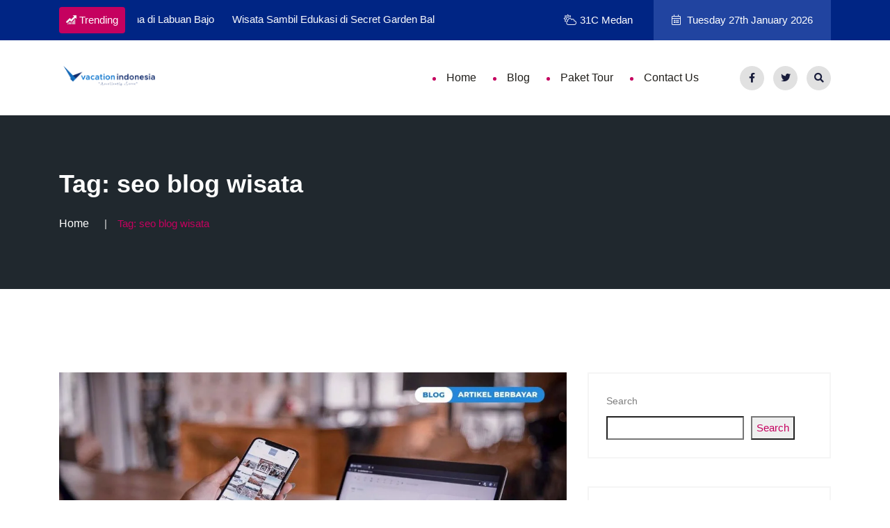

--- FILE ---
content_type: text/html; charset=UTF-8
request_url: https://www.vacationindo.com/tag/seo-blog-wisata/
body_size: 21479
content:
<!doctype html>
<html lang="en-US">

<head>
    <meta charset="UTF-8">
    <meta name="viewport" content="width=device-width, initial-scale=1">
    <link rel="profile" href="http://gmpg.org/xfn/11">
 
    <style>
#wpadminbar #wp-admin-bar-wccp_free_top_button .ab-icon:before {
	content: "\f160";
	color: #02CA02;
	top: 3px;
}
#wpadminbar #wp-admin-bar-wccp_free_top_button .ab-icon {
	transform: rotate(45deg);
}
</style>
<meta name='robots' content='index, follow, max-image-preview:large, max-snippet:-1, max-video-preview:-1' />

	<!-- This site is optimized with the Yoast SEO plugin v23.9 - https://yoast.com/wordpress/plugins/seo/ -->
	<title>seo blog wisata Archives - Vacation Indonesia</title>
	<link rel="canonical" href="https://www.vacationindo.com/tag/seo-blog-wisata/" />
	<meta property="og:locale" content="en_US" />
	<meta property="og:type" content="article" />
	<meta property="og:title" content="seo blog wisata Archives - Vacation Indonesia" />
	<meta property="og:url" content="https://www.vacationindo.com/tag/seo-blog-wisata/" />
	<meta property="og:site_name" content="Vacation Indonesia" />
	<meta name="twitter:card" content="summary_large_image" />
	<script type="application/ld+json" class="yoast-schema-graph">{"@context":"https://schema.org","@graph":[{"@type":"CollectionPage","@id":"https://www.vacationindo.com/tag/seo-blog-wisata/","url":"https://www.vacationindo.com/tag/seo-blog-wisata/","name":"seo blog wisata Archives - Vacation Indonesia","isPartOf":{"@id":"https://www.vacationindo.com/#website"},"primaryImageOfPage":{"@id":"https://www.vacationindo.com/tag/seo-blog-wisata/#primaryimage"},"image":{"@id":"https://www.vacationindo.com/tag/seo-blog-wisata/#primaryimage"},"thumbnailUrl":"https://www.vacationindo.com/wp-content/uploads/2023/03/Meningkatkan-Traffic-Blog-Wisata.jpg","breadcrumb":{"@id":"https://www.vacationindo.com/tag/seo-blog-wisata/#breadcrumb"},"inLanguage":"en-US"},{"@type":"ImageObject","inLanguage":"en-US","@id":"https://www.vacationindo.com/tag/seo-blog-wisata/#primaryimage","url":"https://www.vacationindo.com/wp-content/uploads/2023/03/Meningkatkan-Traffic-Blog-Wisata.jpg","contentUrl":"https://www.vacationindo.com/wp-content/uploads/2023/03/Meningkatkan-Traffic-Blog-Wisata.jpg","width":1500,"height":1000,"caption":"Meningkatkan Traffic Blog Wisata"},{"@type":"BreadcrumbList","@id":"https://www.vacationindo.com/tag/seo-blog-wisata/#breadcrumb","itemListElement":[{"@type":"ListItem","position":1,"name":"Home","item":"https://www.vacationindo.com/"},{"@type":"ListItem","position":2,"name":"seo blog wisata"}]},{"@type":"WebSite","@id":"https://www.vacationindo.com/#website","url":"https://www.vacationindo.com/","name":"Vacation Indonesia","description":"Sumber referensi perjalananmu!","potentialAction":[{"@type":"SearchAction","target":{"@type":"EntryPoint","urlTemplate":"https://www.vacationindo.com/?s={search_term_string}"},"query-input":{"@type":"PropertyValueSpecification","valueRequired":true,"valueName":"search_term_string"}}],"inLanguage":"en-US"}]}</script>
	<!-- / Yoast SEO plugin. -->


<link rel='dns-prefetch' href='//www.googletagmanager.com' />
<link rel='dns-prefetch' href='//pagead2.googlesyndication.com' />
<link rel="alternate" type="application/rss+xml" title="Vacation Indonesia &raquo; Feed" href="https://www.vacationindo.com/feed/" />
<link rel="alternate" type="application/rss+xml" title="Vacation Indonesia &raquo; Comments Feed" href="https://www.vacationindo.com/comments/feed/" />
<link rel="alternate" type="application/rss+xml" title="Vacation Indonesia &raquo; seo blog wisata Tag Feed" href="https://www.vacationindo.com/tag/seo-blog-wisata/feed/" />
		<!-- This site uses the Google Analytics by MonsterInsights plugin v9.2.2 - Using Analytics tracking - https://www.monsterinsights.com/ -->
							<script src="//www.googletagmanager.com/gtag/js?id=G-BZS55N6EGJ"  data-cfasync="false" data-wpfc-render="false" type="text/javascript" async></script>
			<script data-cfasync="false" data-wpfc-render="false" type="text/javascript">
				var mi_version = '9.2.2';
				var mi_track_user = true;
				var mi_no_track_reason = '';
								var MonsterInsightsDefaultLocations = {"page_location":"https:\/\/www.vacationindo.com\/tag\/seo-blog-wisata\/"};
				if ( typeof MonsterInsightsPrivacyGuardFilter === 'function' ) {
					var MonsterInsightsLocations = (typeof MonsterInsightsExcludeQuery === 'object') ? MonsterInsightsPrivacyGuardFilter( MonsterInsightsExcludeQuery ) : MonsterInsightsPrivacyGuardFilter( MonsterInsightsDefaultLocations );
				} else {
					var MonsterInsightsLocations = (typeof MonsterInsightsExcludeQuery === 'object') ? MonsterInsightsExcludeQuery : MonsterInsightsDefaultLocations;
				}

								var disableStrs = [
										'ga-disable-G-BZS55N6EGJ',
									];

				/* Function to detect opted out users */
				function __gtagTrackerIsOptedOut() {
					for (var index = 0; index < disableStrs.length; index++) {
						if (document.cookie.indexOf(disableStrs[index] + '=true') > -1) {
							return true;
						}
					}

					return false;
				}

				/* Disable tracking if the opt-out cookie exists. */
				if (__gtagTrackerIsOptedOut()) {
					for (var index = 0; index < disableStrs.length; index++) {
						window[disableStrs[index]] = true;
					}
				}

				/* Opt-out function */
				function __gtagTrackerOptout() {
					for (var index = 0; index < disableStrs.length; index++) {
						document.cookie = disableStrs[index] + '=true; expires=Thu, 31 Dec 2099 23:59:59 UTC; path=/';
						window[disableStrs[index]] = true;
					}
				}

				if ('undefined' === typeof gaOptout) {
					function gaOptout() {
						__gtagTrackerOptout();
					}
				}
								window.dataLayer = window.dataLayer || [];

				window.MonsterInsightsDualTracker = {
					helpers: {},
					trackers: {},
				};
				if (mi_track_user) {
					function __gtagDataLayer() {
						dataLayer.push(arguments);
					}

					function __gtagTracker(type, name, parameters) {
						if (!parameters) {
							parameters = {};
						}

						if (parameters.send_to) {
							__gtagDataLayer.apply(null, arguments);
							return;
						}

						if (type === 'event') {
														parameters.send_to = monsterinsights_frontend.v4_id;
							var hookName = name;
							if (typeof parameters['event_category'] !== 'undefined') {
								hookName = parameters['event_category'] + ':' + name;
							}

							if (typeof MonsterInsightsDualTracker.trackers[hookName] !== 'undefined') {
								MonsterInsightsDualTracker.trackers[hookName](parameters);
							} else {
								__gtagDataLayer('event', name, parameters);
							}
							
						} else {
							__gtagDataLayer.apply(null, arguments);
						}
					}

					__gtagTracker('js', new Date());
					__gtagTracker('set', {
						'developer_id.dZGIzZG': true,
											});
					if ( MonsterInsightsLocations.page_location ) {
						__gtagTracker('set', MonsterInsightsLocations);
					}
										__gtagTracker('config', 'G-BZS55N6EGJ', {"forceSSL":"true","link_attribution":"true"} );
															window.gtag = __gtagTracker;										(function () {
						/* https://developers.google.com/analytics/devguides/collection/analyticsjs/ */
						/* ga and __gaTracker compatibility shim. */
						var noopfn = function () {
							return null;
						};
						var newtracker = function () {
							return new Tracker();
						};
						var Tracker = function () {
							return null;
						};
						var p = Tracker.prototype;
						p.get = noopfn;
						p.set = noopfn;
						p.send = function () {
							var args = Array.prototype.slice.call(arguments);
							args.unshift('send');
							__gaTracker.apply(null, args);
						};
						var __gaTracker = function () {
							var len = arguments.length;
							if (len === 0) {
								return;
							}
							var f = arguments[len - 1];
							if (typeof f !== 'object' || f === null || typeof f.hitCallback !== 'function') {
								if ('send' === arguments[0]) {
									var hitConverted, hitObject = false, action;
									if ('event' === arguments[1]) {
										if ('undefined' !== typeof arguments[3]) {
											hitObject = {
												'eventAction': arguments[3],
												'eventCategory': arguments[2],
												'eventLabel': arguments[4],
												'value': arguments[5] ? arguments[5] : 1,
											}
										}
									}
									if ('pageview' === arguments[1]) {
										if ('undefined' !== typeof arguments[2]) {
											hitObject = {
												'eventAction': 'page_view',
												'page_path': arguments[2],
											}
										}
									}
									if (typeof arguments[2] === 'object') {
										hitObject = arguments[2];
									}
									if (typeof arguments[5] === 'object') {
										Object.assign(hitObject, arguments[5]);
									}
									if ('undefined' !== typeof arguments[1].hitType) {
										hitObject = arguments[1];
										if ('pageview' === hitObject.hitType) {
											hitObject.eventAction = 'page_view';
										}
									}
									if (hitObject) {
										action = 'timing' === arguments[1].hitType ? 'timing_complete' : hitObject.eventAction;
										hitConverted = mapArgs(hitObject);
										__gtagTracker('event', action, hitConverted);
									}
								}
								return;
							}

							function mapArgs(args) {
								var arg, hit = {};
								var gaMap = {
									'eventCategory': 'event_category',
									'eventAction': 'event_action',
									'eventLabel': 'event_label',
									'eventValue': 'event_value',
									'nonInteraction': 'non_interaction',
									'timingCategory': 'event_category',
									'timingVar': 'name',
									'timingValue': 'value',
									'timingLabel': 'event_label',
									'page': 'page_path',
									'location': 'page_location',
									'title': 'page_title',
									'referrer' : 'page_referrer',
								};
								for (arg in args) {
																		if (!(!args.hasOwnProperty(arg) || !gaMap.hasOwnProperty(arg))) {
										hit[gaMap[arg]] = args[arg];
									} else {
										hit[arg] = args[arg];
									}
								}
								return hit;
							}

							try {
								f.hitCallback();
							} catch (ex) {
							}
						};
						__gaTracker.create = newtracker;
						__gaTracker.getByName = newtracker;
						__gaTracker.getAll = function () {
							return [];
						};
						__gaTracker.remove = noopfn;
						__gaTracker.loaded = true;
						window['__gaTracker'] = __gaTracker;
					})();
									} else {
										console.log("");
					(function () {
						function __gtagTracker() {
							return null;
						}

						window['__gtagTracker'] = __gtagTracker;
						window['gtag'] = __gtagTracker;
					})();
									}
			</script>
				<!-- / Google Analytics by MonsterInsights -->
		<style id='wp-img-auto-sizes-contain-inline-css' type='text/css'>
img:is([sizes=auto i],[sizes^="auto," i]){contain-intrinsic-size:3000px 1500px}
/*# sourceURL=wp-img-auto-sizes-contain-inline-css */
</style>
<style id='wp-emoji-styles-inline-css' type='text/css'>

	img.wp-smiley, img.emoji {
		display: inline !important;
		border: none !important;
		box-shadow: none !important;
		height: 1em !important;
		width: 1em !important;
		margin: 0 0.07em !important;
		vertical-align: -0.1em !important;
		background: none !important;
		padding: 0 !important;
	}
/*# sourceURL=wp-emoji-styles-inline-css */
</style>
<link rel='stylesheet' id='wp-block-library-css' href='https://www.vacationindo.com/wp-includes/css/dist/block-library/style.min.css?ver=6.9' type='text/css' media='all' />
<style id='wp-block-archives-inline-css' type='text/css'>
.wp-block-archives{box-sizing:border-box}.wp-block-archives-dropdown label{display:block}
/*# sourceURL=https://www.vacationindo.com/wp-includes/blocks/archives/style.min.css */
</style>
<style id='wp-block-categories-inline-css' type='text/css'>
.wp-block-categories{box-sizing:border-box}.wp-block-categories.alignleft{margin-right:2em}.wp-block-categories.alignright{margin-left:2em}.wp-block-categories.wp-block-categories-dropdown.aligncenter{text-align:center}.wp-block-categories .wp-block-categories__label{display:block;width:100%}
/*# sourceURL=https://www.vacationindo.com/wp-includes/blocks/categories/style.min.css */
</style>
<style id='wp-block-heading-inline-css' type='text/css'>
h1:where(.wp-block-heading).has-background,h2:where(.wp-block-heading).has-background,h3:where(.wp-block-heading).has-background,h4:where(.wp-block-heading).has-background,h5:where(.wp-block-heading).has-background,h6:where(.wp-block-heading).has-background{padding:1.25em 2.375em}h1.has-text-align-left[style*=writing-mode]:where([style*=vertical-lr]),h1.has-text-align-right[style*=writing-mode]:where([style*=vertical-rl]),h2.has-text-align-left[style*=writing-mode]:where([style*=vertical-lr]),h2.has-text-align-right[style*=writing-mode]:where([style*=vertical-rl]),h3.has-text-align-left[style*=writing-mode]:where([style*=vertical-lr]),h3.has-text-align-right[style*=writing-mode]:where([style*=vertical-rl]),h4.has-text-align-left[style*=writing-mode]:where([style*=vertical-lr]),h4.has-text-align-right[style*=writing-mode]:where([style*=vertical-rl]),h5.has-text-align-left[style*=writing-mode]:where([style*=vertical-lr]),h5.has-text-align-right[style*=writing-mode]:where([style*=vertical-rl]),h6.has-text-align-left[style*=writing-mode]:where([style*=vertical-lr]),h6.has-text-align-right[style*=writing-mode]:where([style*=vertical-rl]){rotate:180deg}
/*# sourceURL=https://www.vacationindo.com/wp-includes/blocks/heading/style.min.css */
</style>
<style id='wp-block-latest-comments-inline-css' type='text/css'>
ol.wp-block-latest-comments{box-sizing:border-box;margin-left:0}:where(.wp-block-latest-comments:not([style*=line-height] .wp-block-latest-comments__comment)){line-height:1.1}:where(.wp-block-latest-comments:not([style*=line-height] .wp-block-latest-comments__comment-excerpt p)){line-height:1.8}.has-dates :where(.wp-block-latest-comments:not([style*=line-height])),.has-excerpts :where(.wp-block-latest-comments:not([style*=line-height])){line-height:1.5}.wp-block-latest-comments .wp-block-latest-comments{padding-left:0}.wp-block-latest-comments__comment{list-style:none;margin-bottom:1em}.has-avatars .wp-block-latest-comments__comment{list-style:none;min-height:2.25em}.has-avatars .wp-block-latest-comments__comment .wp-block-latest-comments__comment-excerpt,.has-avatars .wp-block-latest-comments__comment .wp-block-latest-comments__comment-meta{margin-left:3.25em}.wp-block-latest-comments__comment-excerpt p{font-size:.875em;margin:.36em 0 1.4em}.wp-block-latest-comments__comment-date{display:block;font-size:.75em}.wp-block-latest-comments .avatar,.wp-block-latest-comments__comment-avatar{border-radius:1.5em;display:block;float:left;height:2.5em;margin-right:.75em;width:2.5em}.wp-block-latest-comments[class*=-font-size] a,.wp-block-latest-comments[style*=font-size] a{font-size:inherit}
/*# sourceURL=https://www.vacationindo.com/wp-includes/blocks/latest-comments/style.min.css */
</style>
<style id='wp-block-latest-posts-inline-css' type='text/css'>
.wp-block-latest-posts{box-sizing:border-box}.wp-block-latest-posts.alignleft{margin-right:2em}.wp-block-latest-posts.alignright{margin-left:2em}.wp-block-latest-posts.wp-block-latest-posts__list{list-style:none}.wp-block-latest-posts.wp-block-latest-posts__list li{clear:both;overflow-wrap:break-word}.wp-block-latest-posts.is-grid{display:flex;flex-wrap:wrap}.wp-block-latest-posts.is-grid li{margin:0 1.25em 1.25em 0;width:100%}@media (min-width:600px){.wp-block-latest-posts.columns-2 li{width:calc(50% - .625em)}.wp-block-latest-posts.columns-2 li:nth-child(2n){margin-right:0}.wp-block-latest-posts.columns-3 li{width:calc(33.33333% - .83333em)}.wp-block-latest-posts.columns-3 li:nth-child(3n){margin-right:0}.wp-block-latest-posts.columns-4 li{width:calc(25% - .9375em)}.wp-block-latest-posts.columns-4 li:nth-child(4n){margin-right:0}.wp-block-latest-posts.columns-5 li{width:calc(20% - 1em)}.wp-block-latest-posts.columns-5 li:nth-child(5n){margin-right:0}.wp-block-latest-posts.columns-6 li{width:calc(16.66667% - 1.04167em)}.wp-block-latest-posts.columns-6 li:nth-child(6n){margin-right:0}}:root :where(.wp-block-latest-posts.is-grid){padding:0}:root :where(.wp-block-latest-posts.wp-block-latest-posts__list){padding-left:0}.wp-block-latest-posts__post-author,.wp-block-latest-posts__post-date{display:block;font-size:.8125em}.wp-block-latest-posts__post-excerpt,.wp-block-latest-posts__post-full-content{margin-bottom:1em;margin-top:.5em}.wp-block-latest-posts__featured-image a{display:inline-block}.wp-block-latest-posts__featured-image img{height:auto;max-width:100%;width:auto}.wp-block-latest-posts__featured-image.alignleft{float:left;margin-right:1em}.wp-block-latest-posts__featured-image.alignright{float:right;margin-left:1em}.wp-block-latest-posts__featured-image.aligncenter{margin-bottom:1em;text-align:center}
/*# sourceURL=https://www.vacationindo.com/wp-includes/blocks/latest-posts/style.min.css */
</style>
<style id='wp-block-search-inline-css' type='text/css'>
.wp-block-search__button{margin-left:10px;word-break:normal}.wp-block-search__button.has-icon{line-height:0}.wp-block-search__button svg{height:1.25em;min-height:24px;min-width:24px;width:1.25em;fill:currentColor;vertical-align:text-bottom}:where(.wp-block-search__button){border:1px solid #ccc;padding:6px 10px}.wp-block-search__inside-wrapper{display:flex;flex:auto;flex-wrap:nowrap;max-width:100%}.wp-block-search__label{width:100%}.wp-block-search.wp-block-search__button-only .wp-block-search__button{box-sizing:border-box;display:flex;flex-shrink:0;justify-content:center;margin-left:0;max-width:100%}.wp-block-search.wp-block-search__button-only .wp-block-search__inside-wrapper{min-width:0!important;transition-property:width}.wp-block-search.wp-block-search__button-only .wp-block-search__input{flex-basis:100%;transition-duration:.3s}.wp-block-search.wp-block-search__button-only.wp-block-search__searchfield-hidden,.wp-block-search.wp-block-search__button-only.wp-block-search__searchfield-hidden .wp-block-search__inside-wrapper{overflow:hidden}.wp-block-search.wp-block-search__button-only.wp-block-search__searchfield-hidden .wp-block-search__input{border-left-width:0!important;border-right-width:0!important;flex-basis:0;flex-grow:0;margin:0;min-width:0!important;padding-left:0!important;padding-right:0!important;width:0!important}:where(.wp-block-search__input){appearance:none;border:1px solid #949494;flex-grow:1;font-family:inherit;font-size:inherit;font-style:inherit;font-weight:inherit;letter-spacing:inherit;line-height:inherit;margin-left:0;margin-right:0;min-width:3rem;padding:8px;text-decoration:unset!important;text-transform:inherit}:where(.wp-block-search__button-inside .wp-block-search__inside-wrapper){background-color:#fff;border:1px solid #949494;box-sizing:border-box;padding:4px}:where(.wp-block-search__button-inside .wp-block-search__inside-wrapper) .wp-block-search__input{border:none;border-radius:0;padding:0 4px}:where(.wp-block-search__button-inside .wp-block-search__inside-wrapper) .wp-block-search__input:focus{outline:none}:where(.wp-block-search__button-inside .wp-block-search__inside-wrapper) :where(.wp-block-search__button){padding:4px 8px}.wp-block-search.aligncenter .wp-block-search__inside-wrapper{margin:auto}.wp-block[data-align=right] .wp-block-search.wp-block-search__button-only .wp-block-search__inside-wrapper{float:right}
/*# sourceURL=https://www.vacationindo.com/wp-includes/blocks/search/style.min.css */
</style>
<style id='wp-block-code-inline-css' type='text/css'>
.wp-block-code{box-sizing:border-box}.wp-block-code code{
  /*!rtl:begin:ignore*/direction:ltr;display:block;font-family:inherit;overflow-wrap:break-word;text-align:initial;white-space:pre-wrap
  /*!rtl:end:ignore*/}
/*# sourceURL=https://www.vacationindo.com/wp-includes/blocks/code/style.min.css */
</style>
<style id='wp-block-group-inline-css' type='text/css'>
.wp-block-group{box-sizing:border-box}:where(.wp-block-group.wp-block-group-is-layout-constrained){position:relative}
/*# sourceURL=https://www.vacationindo.com/wp-includes/blocks/group/style.min.css */
</style>
<style id='global-styles-inline-css' type='text/css'>
:root{--wp--preset--aspect-ratio--square: 1;--wp--preset--aspect-ratio--4-3: 4/3;--wp--preset--aspect-ratio--3-4: 3/4;--wp--preset--aspect-ratio--3-2: 3/2;--wp--preset--aspect-ratio--2-3: 2/3;--wp--preset--aspect-ratio--16-9: 16/9;--wp--preset--aspect-ratio--9-16: 9/16;--wp--preset--color--black: #000000;--wp--preset--color--cyan-bluish-gray: #abb8c3;--wp--preset--color--white: #ffffff;--wp--preset--color--pale-pink: #f78da7;--wp--preset--color--vivid-red: #cf2e2e;--wp--preset--color--luminous-vivid-orange: #ff6900;--wp--preset--color--luminous-vivid-amber: #fcb900;--wp--preset--color--light-green-cyan: #7bdcb5;--wp--preset--color--vivid-green-cyan: #00d084;--wp--preset--color--pale-cyan-blue: #8ed1fc;--wp--preset--color--vivid-cyan-blue: #0693e3;--wp--preset--color--vivid-purple: #9b51e0;--wp--preset--gradient--vivid-cyan-blue-to-vivid-purple: linear-gradient(135deg,rgb(6,147,227) 0%,rgb(155,81,224) 100%);--wp--preset--gradient--light-green-cyan-to-vivid-green-cyan: linear-gradient(135deg,rgb(122,220,180) 0%,rgb(0,208,130) 100%);--wp--preset--gradient--luminous-vivid-amber-to-luminous-vivid-orange: linear-gradient(135deg,rgb(252,185,0) 0%,rgb(255,105,0) 100%);--wp--preset--gradient--luminous-vivid-orange-to-vivid-red: linear-gradient(135deg,rgb(255,105,0) 0%,rgb(207,46,46) 100%);--wp--preset--gradient--very-light-gray-to-cyan-bluish-gray: linear-gradient(135deg,rgb(238,238,238) 0%,rgb(169,184,195) 100%);--wp--preset--gradient--cool-to-warm-spectrum: linear-gradient(135deg,rgb(74,234,220) 0%,rgb(151,120,209) 20%,rgb(207,42,186) 40%,rgb(238,44,130) 60%,rgb(251,105,98) 80%,rgb(254,248,76) 100%);--wp--preset--gradient--blush-light-purple: linear-gradient(135deg,rgb(255,206,236) 0%,rgb(152,150,240) 100%);--wp--preset--gradient--blush-bordeaux: linear-gradient(135deg,rgb(254,205,165) 0%,rgb(254,45,45) 50%,rgb(107,0,62) 100%);--wp--preset--gradient--luminous-dusk: linear-gradient(135deg,rgb(255,203,112) 0%,rgb(199,81,192) 50%,rgb(65,88,208) 100%);--wp--preset--gradient--pale-ocean: linear-gradient(135deg,rgb(255,245,203) 0%,rgb(182,227,212) 50%,rgb(51,167,181) 100%);--wp--preset--gradient--electric-grass: linear-gradient(135deg,rgb(202,248,128) 0%,rgb(113,206,126) 100%);--wp--preset--gradient--midnight: linear-gradient(135deg,rgb(2,3,129) 0%,rgb(40,116,252) 100%);--wp--preset--font-size--small: 13px;--wp--preset--font-size--medium: 20px;--wp--preset--font-size--large: 36px;--wp--preset--font-size--x-large: 42px;--wp--preset--spacing--20: 0.44rem;--wp--preset--spacing--30: 0.67rem;--wp--preset--spacing--40: 1rem;--wp--preset--spacing--50: 1.5rem;--wp--preset--spacing--60: 2.25rem;--wp--preset--spacing--70: 3.38rem;--wp--preset--spacing--80: 5.06rem;--wp--preset--shadow--natural: 6px 6px 9px rgba(0, 0, 0, 0.2);--wp--preset--shadow--deep: 12px 12px 50px rgba(0, 0, 0, 0.4);--wp--preset--shadow--sharp: 6px 6px 0px rgba(0, 0, 0, 0.2);--wp--preset--shadow--outlined: 6px 6px 0px -3px rgb(255, 255, 255), 6px 6px rgb(0, 0, 0);--wp--preset--shadow--crisp: 6px 6px 0px rgb(0, 0, 0);}:where(.is-layout-flex){gap: 0.5em;}:where(.is-layout-grid){gap: 0.5em;}body .is-layout-flex{display: flex;}.is-layout-flex{flex-wrap: wrap;align-items: center;}.is-layout-flex > :is(*, div){margin: 0;}body .is-layout-grid{display: grid;}.is-layout-grid > :is(*, div){margin: 0;}:where(.wp-block-columns.is-layout-flex){gap: 2em;}:where(.wp-block-columns.is-layout-grid){gap: 2em;}:where(.wp-block-post-template.is-layout-flex){gap: 1.25em;}:where(.wp-block-post-template.is-layout-grid){gap: 1.25em;}.has-black-color{color: var(--wp--preset--color--black) !important;}.has-cyan-bluish-gray-color{color: var(--wp--preset--color--cyan-bluish-gray) !important;}.has-white-color{color: var(--wp--preset--color--white) !important;}.has-pale-pink-color{color: var(--wp--preset--color--pale-pink) !important;}.has-vivid-red-color{color: var(--wp--preset--color--vivid-red) !important;}.has-luminous-vivid-orange-color{color: var(--wp--preset--color--luminous-vivid-orange) !important;}.has-luminous-vivid-amber-color{color: var(--wp--preset--color--luminous-vivid-amber) !important;}.has-light-green-cyan-color{color: var(--wp--preset--color--light-green-cyan) !important;}.has-vivid-green-cyan-color{color: var(--wp--preset--color--vivid-green-cyan) !important;}.has-pale-cyan-blue-color{color: var(--wp--preset--color--pale-cyan-blue) !important;}.has-vivid-cyan-blue-color{color: var(--wp--preset--color--vivid-cyan-blue) !important;}.has-vivid-purple-color{color: var(--wp--preset--color--vivid-purple) !important;}.has-black-background-color{background-color: var(--wp--preset--color--black) !important;}.has-cyan-bluish-gray-background-color{background-color: var(--wp--preset--color--cyan-bluish-gray) !important;}.has-white-background-color{background-color: var(--wp--preset--color--white) !important;}.has-pale-pink-background-color{background-color: var(--wp--preset--color--pale-pink) !important;}.has-vivid-red-background-color{background-color: var(--wp--preset--color--vivid-red) !important;}.has-luminous-vivid-orange-background-color{background-color: var(--wp--preset--color--luminous-vivid-orange) !important;}.has-luminous-vivid-amber-background-color{background-color: var(--wp--preset--color--luminous-vivid-amber) !important;}.has-light-green-cyan-background-color{background-color: var(--wp--preset--color--light-green-cyan) !important;}.has-vivid-green-cyan-background-color{background-color: var(--wp--preset--color--vivid-green-cyan) !important;}.has-pale-cyan-blue-background-color{background-color: var(--wp--preset--color--pale-cyan-blue) !important;}.has-vivid-cyan-blue-background-color{background-color: var(--wp--preset--color--vivid-cyan-blue) !important;}.has-vivid-purple-background-color{background-color: var(--wp--preset--color--vivid-purple) !important;}.has-black-border-color{border-color: var(--wp--preset--color--black) !important;}.has-cyan-bluish-gray-border-color{border-color: var(--wp--preset--color--cyan-bluish-gray) !important;}.has-white-border-color{border-color: var(--wp--preset--color--white) !important;}.has-pale-pink-border-color{border-color: var(--wp--preset--color--pale-pink) !important;}.has-vivid-red-border-color{border-color: var(--wp--preset--color--vivid-red) !important;}.has-luminous-vivid-orange-border-color{border-color: var(--wp--preset--color--luminous-vivid-orange) !important;}.has-luminous-vivid-amber-border-color{border-color: var(--wp--preset--color--luminous-vivid-amber) !important;}.has-light-green-cyan-border-color{border-color: var(--wp--preset--color--light-green-cyan) !important;}.has-vivid-green-cyan-border-color{border-color: var(--wp--preset--color--vivid-green-cyan) !important;}.has-pale-cyan-blue-border-color{border-color: var(--wp--preset--color--pale-cyan-blue) !important;}.has-vivid-cyan-blue-border-color{border-color: var(--wp--preset--color--vivid-cyan-blue) !important;}.has-vivid-purple-border-color{border-color: var(--wp--preset--color--vivid-purple) !important;}.has-vivid-cyan-blue-to-vivid-purple-gradient-background{background: var(--wp--preset--gradient--vivid-cyan-blue-to-vivid-purple) !important;}.has-light-green-cyan-to-vivid-green-cyan-gradient-background{background: var(--wp--preset--gradient--light-green-cyan-to-vivid-green-cyan) !important;}.has-luminous-vivid-amber-to-luminous-vivid-orange-gradient-background{background: var(--wp--preset--gradient--luminous-vivid-amber-to-luminous-vivid-orange) !important;}.has-luminous-vivid-orange-to-vivid-red-gradient-background{background: var(--wp--preset--gradient--luminous-vivid-orange-to-vivid-red) !important;}.has-very-light-gray-to-cyan-bluish-gray-gradient-background{background: var(--wp--preset--gradient--very-light-gray-to-cyan-bluish-gray) !important;}.has-cool-to-warm-spectrum-gradient-background{background: var(--wp--preset--gradient--cool-to-warm-spectrum) !important;}.has-blush-light-purple-gradient-background{background: var(--wp--preset--gradient--blush-light-purple) !important;}.has-blush-bordeaux-gradient-background{background: var(--wp--preset--gradient--blush-bordeaux) !important;}.has-luminous-dusk-gradient-background{background: var(--wp--preset--gradient--luminous-dusk) !important;}.has-pale-ocean-gradient-background{background: var(--wp--preset--gradient--pale-ocean) !important;}.has-electric-grass-gradient-background{background: var(--wp--preset--gradient--electric-grass) !important;}.has-midnight-gradient-background{background: var(--wp--preset--gradient--midnight) !important;}.has-small-font-size{font-size: var(--wp--preset--font-size--small) !important;}.has-medium-font-size{font-size: var(--wp--preset--font-size--medium) !important;}.has-large-font-size{font-size: var(--wp--preset--font-size--large) !important;}.has-x-large-font-size{font-size: var(--wp--preset--font-size--x-large) !important;}
/*# sourceURL=global-styles-inline-css */
</style>

<style id='classic-theme-styles-inline-css' type='text/css'>
/*! This file is auto-generated */
.wp-block-button__link{color:#fff;background-color:#32373c;border-radius:9999px;box-shadow:none;text-decoration:none;padding:calc(.667em + 2px) calc(1.333em + 2px);font-size:1.125em}.wp-block-file__button{background:#32373c;color:#fff;text-decoration:none}
/*# sourceURL=/wp-includes/css/classic-themes.min.css */
</style>
<link rel='stylesheet' id='contact-form-7-css' href='https://www.vacationindo.com/wp-content/plugins/contact-form-7/includes/css/styles.css?ver=6.0' type='text/css' media='all' />
<link rel='stylesheet' id='toc-screen-css' href='https://www.vacationindo.com/wp-content/plugins/table-of-contents-plus/screen.min.css?ver=2411.1' type='text/css' media='all' />
<link rel='stylesheet' id='bootstrap-css' href='https://www.vacationindo.com/wp-content/themes/newpress/inc/assets/css/bootstrap.min.css?ver=6.9' type='text/css' media='all' />
<link rel='stylesheet' id='animate-css' href='https://www.vacationindo.com/wp-content/themes/newpress/inc/assets/css/animate.min.css?ver=6.9' type='text/css' media='all' />
<link rel='stylesheet' id='magnific-popup-css' href='https://www.vacationindo.com/wp-content/themes/newpress/inc/assets/css/magnific-popup.css?ver=6.9' type='text/css' media='all' />
<link rel='stylesheet' id='fontawesome-all-css' href='https://www.vacationindo.com/wp-content/themes/newpress/inc/assets/fontawesome/css/all.min.css?ver=6.9' type='text/css' media='all' />
<link rel='stylesheet' id='flaticon-all-css' href='https://www.vacationindo.com/wp-content/themes/newpress/inc/assets/font-flaticon/flaticon.css?ver=6.9' type='text/css' media='all' />
<link rel='stylesheet' id='dripicons-css' href='https://www.vacationindo.com/wp-content/themes/newpress/inc/assets/css/dripicons.css?ver=6.9' type='text/css' media='all' />
<link rel='stylesheet' id='slick-css' href='https://www.vacationindo.com/wp-content/themes/newpress/inc/assets/css/slick.css?ver=6.9' type='text/css' media='all' />
<link rel='stylesheet' id='meanmenu-css' href='https://www.vacationindo.com/wp-content/themes/newpress/inc/assets/css/meanmenu.css?ver=6.9' type='text/css' media='all' />
<link rel='stylesheet' id='newpress-default-css' href='https://www.vacationindo.com/wp-content/themes/newpress/inc/assets/css/default.css?ver=6.9' type='text/css' media='all' />
<link rel='stylesheet' id='newpress-style-css' href='https://www.vacationindo.com/wp-content/themes/newpress/inc/assets/css/style.css?ver=6.9' type='text/css' media='all' />
<link rel='stylesheet' id='newpress-responsive-css' href='https://www.vacationindo.com/wp-content/themes/newpress/inc/assets/css/responsive.css?ver=6.9' type='text/css' media='all' />
<link rel='stylesheet' id='js_composer_front-css' href='https://www.vacationindo.com/wp-content/plugins/js_composer/assets/css/js_composer.min.css?ver=6.9.0' type='text/css' media='all' />
<link rel='stylesheet' id='ecs-styles-css' href='https://www.vacationindo.com/wp-content/plugins/ele-custom-skin/assets/css/ecs-style.css?ver=3.1.9' type='text/css' media='all' />
<link rel='stylesheet' id='elementor-post-4491-css' href='https://www.vacationindo.com/wp-content/uploads/elementor/css/post-4491.css?ver=1719813043' type='text/css' media='all' />
<script type="text/javascript" src="https://www.vacationindo.com/wp-content/plugins/google-analytics-for-wordpress/assets/js/frontend-gtag.min.js?ver=9.2.2" id="monsterinsights-frontend-script-js" async="async" data-wp-strategy="async"></script>
<script data-cfasync="false" data-wpfc-render="false" type="text/javascript" id='monsterinsights-frontend-script-js-extra'>/* <![CDATA[ */
var monsterinsights_frontend = {"js_events_tracking":"true","download_extensions":"doc,pdf,ppt,zip,xls,docx,pptx,xlsx","inbound_paths":"[{\"path\":\"\\\/go\\\/\",\"label\":\"affiliate\"},{\"path\":\"\\\/recommend\\\/\",\"label\":\"affiliate\"}]","home_url":"https:\/\/www.vacationindo.com","hash_tracking":"false","v4_id":"G-BZS55N6EGJ"};/* ]]> */
</script>
<script type="text/javascript" src="https://www.vacationindo.com/wp-includes/js/jquery/jquery.min.js?ver=3.7.1" id="jquery-core-js"></script>
<script type="text/javascript" src="https://www.vacationindo.com/wp-includes/js/jquery/jquery-migrate.min.js?ver=3.4.1" id="jquery-migrate-js"></script>

<!-- Google tag (gtag.js) snippet added by Site Kit -->
<!-- Google Analytics snippet added by Site Kit -->
<script type="text/javascript" src="https://www.googletagmanager.com/gtag/js?id=G-M3BRDH645X" id="google_gtagjs-js" async></script>
<script type="text/javascript" id="google_gtagjs-js-after">
/* <![CDATA[ */
window.dataLayer = window.dataLayer || [];function gtag(){dataLayer.push(arguments);}
gtag("set","linker",{"domains":["www.vacationindo.com"]});
gtag("js", new Date());
gtag("set", "developer_id.dZTNiMT", true);
gtag("config", "G-M3BRDH645X");
//# sourceURL=google_gtagjs-js-after
/* ]]> */
</script>
<script type="text/javascript" id="ecs_ajax_load-js-extra">
/* <![CDATA[ */
var ecs_ajax_params = {"ajaxurl":"https://www.vacationindo.com/wp-admin/admin-ajax.php","posts":"{\"tag\":\"seo-blog-wisata\",\"error\":\"\",\"m\":\"\",\"p\":0,\"post_parent\":\"\",\"subpost\":\"\",\"subpost_id\":\"\",\"attachment\":\"\",\"attachment_id\":0,\"name\":\"\",\"pagename\":\"\",\"page_id\":0,\"second\":\"\",\"minute\":\"\",\"hour\":\"\",\"day\":0,\"monthnum\":0,\"year\":0,\"w\":0,\"category_name\":\"\",\"cat\":\"\",\"tag_id\":283,\"author\":\"\",\"author_name\":\"\",\"feed\":\"\",\"tb\":\"\",\"paged\":0,\"meta_key\":\"\",\"meta_value\":\"\",\"preview\":\"\",\"s\":\"\",\"sentence\":\"\",\"title\":\"\",\"fields\":\"all\",\"menu_order\":\"\",\"embed\":\"\",\"category__in\":[],\"category__not_in\":[],\"category__and\":[],\"post__in\":[],\"post__not_in\":[],\"post_name__in\":[],\"tag__in\":[],\"tag__not_in\":[],\"tag__and\":[],\"tag_slug__in\":[\"seo-blog-wisata\"],\"tag_slug__and\":[],\"post_parent__in\":[],\"post_parent__not_in\":[],\"author__in\":[],\"author__not_in\":[],\"search_columns\":[],\"ignore_sticky_posts\":false,\"suppress_filters\":false,\"cache_results\":true,\"update_post_term_cache\":true,\"update_menu_item_cache\":false,\"lazy_load_term_meta\":true,\"update_post_meta_cache\":true,\"post_type\":\"\",\"posts_per_page\":10,\"nopaging\":false,\"comments_per_page\":\"50\",\"no_found_rows\":false,\"order\":\"DESC\"}"};
//# sourceURL=ecs_ajax_load-js-extra
/* ]]> */
</script>
<script type="text/javascript" src="https://www.vacationindo.com/wp-content/plugins/ele-custom-skin/assets/js/ecs_ajax_pagination.js?ver=3.1.9" id="ecs_ajax_load-js"></script>
<script type="text/javascript" src="https://www.vacationindo.com/wp-content/plugins/ele-custom-skin/assets/js/ecs.js?ver=3.1.9" id="ecs-script-js"></script>
<link rel="https://api.w.org/" href="https://www.vacationindo.com/wp-json/" /><link rel="alternate" title="JSON" type="application/json" href="https://www.vacationindo.com/wp-json/wp/v2/tags/283" /><link rel="EditURI" type="application/rsd+xml" title="RSD" href="https://www.vacationindo.com/xmlrpc.php?rsd" />
<meta name="generator" content="WordPress 6.9" />
<meta name="generator" content="Site Kit by Google 1.171.0" /><meta name="google-site-verification" content="EGSREPcrWOKMrDNRfQiKlgqD2ad5tMn9IVVS-beEIQg" />
<script async src="https://pagead2.googlesyndication.com/pagead/js/adsbygoogle.js?client=ca-pub-8179968494098100"
     crossorigin="anonymous"></script>
<meta name="generator" content="Redux 4.5.0" /><script id="wpcp_disable_selection" type="text/javascript">
var image_save_msg='You are not allowed to save images!';
	var no_menu_msg='Context Menu disabled!';
	var smessage = "Content is protected !!";

function disableEnterKey(e)
{
	var elemtype = e.target.tagName;
	
	elemtype = elemtype.toUpperCase();
	
	if (elemtype == "TEXT" || elemtype == "TEXTAREA" || elemtype == "INPUT" || elemtype == "PASSWORD" || elemtype == "SELECT" || elemtype == "OPTION" || elemtype == "EMBED")
	{
		elemtype = 'TEXT';
	}
	
	if (e.ctrlKey){
     var key;
     if(window.event)
          key = window.event.keyCode;     //IE
     else
          key = e.which;     //firefox (97)
    //if (key != 17) alert(key);
     if (elemtype!= 'TEXT' && (key == 97 || key == 65 || key == 67 || key == 99 || key == 88 || key == 120 || key == 26 || key == 85  || key == 86 || key == 83 || key == 43 || key == 73))
     {
		if(wccp_free_iscontenteditable(e)) return true;
		show_wpcp_message('You are not allowed to copy content or view source');
		return false;
     }else
     	return true;
     }
}


/*For contenteditable tags*/
function wccp_free_iscontenteditable(e)
{
	var e = e || window.event; // also there is no e.target property in IE. instead IE uses window.event.srcElement
  	
	var target = e.target || e.srcElement;

	var elemtype = e.target.nodeName;
	
	elemtype = elemtype.toUpperCase();
	
	var iscontenteditable = "false";
		
	if(typeof target.getAttribute!="undefined" ) iscontenteditable = target.getAttribute("contenteditable"); // Return true or false as string
	
	var iscontenteditable2 = false;
	
	if(typeof target.isContentEditable!="undefined" ) iscontenteditable2 = target.isContentEditable; // Return true or false as boolean

	if(target.parentElement.isContentEditable) iscontenteditable2 = true;
	
	if (iscontenteditable == "true" || iscontenteditable2 == true)
	{
		if(typeof target.style!="undefined" ) target.style.cursor = "text";
		
		return true;
	}
}

////////////////////////////////////
function disable_copy(e)
{	
	var e = e || window.event; // also there is no e.target property in IE. instead IE uses window.event.srcElement
	
	var elemtype = e.target.tagName;
	
	elemtype = elemtype.toUpperCase();
	
	if (elemtype == "TEXT" || elemtype == "TEXTAREA" || elemtype == "INPUT" || elemtype == "PASSWORD" || elemtype == "SELECT" || elemtype == "OPTION" || elemtype == "EMBED")
	{
		elemtype = 'TEXT';
	}
	
	if(wccp_free_iscontenteditable(e)) return true;
	
	var isSafari = /Safari/.test(navigator.userAgent) && /Apple Computer/.test(navigator.vendor);
	
	var checker_IMG = '';
	if (elemtype == "IMG" && checker_IMG == 'checked' && e.detail >= 2) {show_wpcp_message(alertMsg_IMG);return false;}
	if (elemtype != "TEXT")
	{
		if (smessage !== "" && e.detail == 2)
			show_wpcp_message(smessage);
		
		if (isSafari)
			return true;
		else
			return false;
	}	
}

//////////////////////////////////////////
function disable_copy_ie()
{
	var e = e || window.event;
	var elemtype = window.event.srcElement.nodeName;
	elemtype = elemtype.toUpperCase();
	if(wccp_free_iscontenteditable(e)) return true;
	if (elemtype == "IMG") {show_wpcp_message(alertMsg_IMG);return false;}
	if (elemtype != "TEXT" && elemtype != "TEXTAREA" && elemtype != "INPUT" && elemtype != "PASSWORD" && elemtype != "SELECT" && elemtype != "OPTION" && elemtype != "EMBED")
	{
		return false;
	}
}	
function reEnable()
{
	return true;
}
document.onkeydown = disableEnterKey;
document.onselectstart = disable_copy_ie;
if(navigator.userAgent.indexOf('MSIE')==-1)
{
	document.onmousedown = disable_copy;
	document.onclick = reEnable;
}
function disableSelection(target)
{
    //For IE This code will work
    if (typeof target.onselectstart!="undefined")
    target.onselectstart = disable_copy_ie;
    
    //For Firefox This code will work
    else if (typeof target.style.MozUserSelect!="undefined")
    {target.style.MozUserSelect="none";}
    
    //All other  (ie: Opera) This code will work
    else
    target.onmousedown=function(){return false}
    target.style.cursor = "default";
}
//Calling the JS function directly just after body load
window.onload = function(){disableSelection(document.body);};

//////////////////special for safari Start////////////////
var onlongtouch;
var timer;
var touchduration = 1000; //length of time we want the user to touch before we do something

var elemtype = "";
function touchstart(e) {
	var e = e || window.event;
  // also there is no e.target property in IE.
  // instead IE uses window.event.srcElement
  	var target = e.target || e.srcElement;
	
	elemtype = window.event.srcElement.nodeName;
	
	elemtype = elemtype.toUpperCase();
	
	if(!wccp_pro_is_passive()) e.preventDefault();
	if (!timer) {
		timer = setTimeout(onlongtouch, touchduration);
	}
}

function touchend() {
    //stops short touches from firing the event
    if (timer) {
        clearTimeout(timer);
        timer = null;
    }
	onlongtouch();
}

onlongtouch = function(e) { //this will clear the current selection if anything selected
	
	if (elemtype != "TEXT" && elemtype != "TEXTAREA" && elemtype != "INPUT" && elemtype != "PASSWORD" && elemtype != "SELECT" && elemtype != "EMBED" && elemtype != "OPTION")	
	{
		if (window.getSelection) {
			if (window.getSelection().empty) {  // Chrome
			window.getSelection().empty();
			} else if (window.getSelection().removeAllRanges) {  // Firefox
			window.getSelection().removeAllRanges();
			}
		} else if (document.selection) {  // IE?
			document.selection.empty();
		}
		return false;
	}
};

document.addEventListener("DOMContentLoaded", function(event) { 
    window.addEventListener("touchstart", touchstart, false);
    window.addEventListener("touchend", touchend, false);
});

function wccp_pro_is_passive() {

  var cold = false,
  hike = function() {};

  try {
	  const object1 = {};
  var aid = Object.defineProperty(object1, 'passive', {
  get() {cold = true}
  });
  window.addEventListener('test', hike, aid);
  window.removeEventListener('test', hike, aid);
  } catch (e) {}

  return cold;
}
/*special for safari End*/
</script>
<script id="wpcp_disable_Right_Click" type="text/javascript">
document.ondragstart = function() { return false;}
	function nocontext(e) {
	   return false;
	}
	document.oncontextmenu = nocontext;
</script>
<style>
.unselectable
{
-moz-user-select:none;
-webkit-user-select:none;
cursor: default;
}
html
{
-webkit-touch-callout: none;
-webkit-user-select: none;
-khtml-user-select: none;
-moz-user-select: none;
-ms-user-select: none;
user-select: none;
-webkit-tap-highlight-color: rgba(0,0,0,0);
}
</style>
<script id="wpcp_css_disable_selection" type="text/javascript">
var e = document.getElementsByTagName('body')[0];
if(e)
{
	e.setAttribute('unselectable',"on");
}
</script>

<!-- Google AdSense meta tags added by Site Kit -->
<meta name="google-adsense-platform-account" content="ca-host-pub-2644536267352236">
<meta name="google-adsense-platform-domain" content="sitekit.withgoogle.com">
<!-- End Google AdSense meta tags added by Site Kit -->
<meta name="generator" content="Elementor 3.22.3; features: e_optimized_assets_loading, e_optimized_css_loading, additional_custom_breakpoints; settings: css_print_method-external, google_font-enabled, font_display-swap">
<meta name="generator" content="Powered by WPBakery Page Builder - drag and drop page builder for WordPress."/>
<!-- There is no amphtml version available for this URL. -->
<!-- Google AdSense snippet added by Site Kit -->
<script type="text/javascript" async="async" src="https://pagead2.googlesyndication.com/pagead/js/adsbygoogle.js?client=ca-pub-8179968494098100&amp;host=ca-host-pub-2644536267352236" crossorigin="anonymous"></script>

<!-- End Google AdSense snippet added by Site Kit -->
<link rel="icon" href="https://www.vacationindo.com/wp-content/uploads/2022/12/cropped-LOGO-DEPAN-KANAN-32x32.png" sizes="32x32" />
<link rel="icon" href="https://www.vacationindo.com/wp-content/uploads/2022/12/cropped-LOGO-DEPAN-KANAN-192x192.png" sizes="192x192" />
<link rel="apple-touch-icon" href="https://www.vacationindo.com/wp-content/uploads/2022/12/cropped-LOGO-DEPAN-KANAN-180x180.png" />
<meta name="msapplication-TileImage" content="https://www.vacationindo.com/wp-content/uploads/2022/12/cropped-LOGO-DEPAN-KANAN-270x270.png" />
<style id="newpress_data-dynamic-css" title="dynamic-css" class="redux-options-output">body,.widget_categories a{color:#6e6e6e;}.site-content{background-color:#ffffff;}.breadcrumb-area{background-color:#20282E;background-image:url('http://wordpress.zcube.in/newpress/wp-content/themes/newpress/inc/assets/images/breadcrumb_bg.png');}.footer-bg{background-color:#ffffff;}choose-area .btn,.about-title p span,.wpcf7-form .btn,#scrollUp,.s-btn:hover,.pricing-box.active .pricing-btn .btn,.pricing-btn .btn:hover{background-color:#c5015f;}.section-title span,.breadcrumb > .active,.elementor-widget-Elementor_title-bar2-widget .section-title span,.comment-text .avatar-name span{color:#c5015f;}.pricing-box.active .pricing-btn .btn,.pricing-btn .btn:hover,.s-btn:hover,.s-features:hover .features-icon img,.f-cta-area.gray-bg{border-color:#c5015f;}.comment-form .submit:hover,.comment-text .avatar-name .comment-reply:hover a,.section-title h2::before,.bsingle__content .blog__btn .btn:hover,.search-form .search-submit,.widget-social a:hover{background-color:#c5015f;}.b-meta ul li.corpo a,.main-menu ul li:hover > a,.s-single-services:hover .second-services-content h5,.s-single-services:hover .second-services-content a{color:#c5015f;}.bsingle__content .blog__btn .btn,.comment-form .submit,.footer-bg{border-color:#c5015f;}.elementor-widget-Elementor_title-bar2-widget .section-title h2{color:#20282E;}</style><noscript><style> .wpb_animate_when_almost_visible { opacity: 1; }</style></noscript></head>

<body class="archive tag tag-seo-blog-wisata tag-283 wp-theme-newpress unselectable hfeed wpb-js-composer js-comp-ver-6.9.0 vc_responsive elementor-default elementor-kit-4">
        
        <div id="preloader">
        <div id="loading"> </div>
    </div>

    
         	
         
  
           
            
            

 <!-- header -->
<header class="header-area header-area2">  
<div class="header-top second-header d-none d-lg-block">
    <div class="container">
        <div class="row align-items-center">                                              
            <div class="col-lg-6 col-md-6 d-none  d-md-block">
                <div class="header-cta">

            <div class="row">
                                                       
                      <div class="col-lg-3"><a href="#" class="h-btn"><span class="icon"><img src="https://www.nicepng.com/png/full/270-2700082_the-business-growth-system-is-free-to-all.png"  alt="https://www.nicepng.com/png/full/270-2700082_the-business-growth-system-is-free-to-all.png"></span> Trending</a></div>                                      
                                    <div class="col-lg-9">
                     <div class="trending-slider-active">                                  

                                                              
                              <span> Pulau Padar Labuan Bajo, Pulau Kaya Pesona di Labuan Bajo</span>
                                              <span>Wisata Sambil Edukasi di Secret Garden Bali </span>
                                              <span>Jogja Airport Resto, Kulineran di Dalam Pesawat</span>                                     
                       
                    </div>                                
                 </div>
            </div>

        </div>
    </div>



               <div class="col-lg-3 col-md-3 d-none d-lg-block text-right">                             <i class="fal fa-cloud-sun"></i> 31C Medan                     </div>
          
               <div class="col-lg-3 col-md-3 d-none d-lg-block">
                             <span class="top-btn"><i class="fal fa-calendar-alt"></i> Tuesday 27th January 2026</span>
                        </div>

                  </div>
    </div>
</div>		
            
            
     
            
            


<div id="header-sticky2" class="menu-area">
<div class="container">
<div class="second-menu">
    <div class="row align-items-center">
        <div class="col-xl-2 col-lg-2">
            <div class="logo">
                  <!-- LOGO IMAGE -->
                <!-- For Retina Ready displays take a image with double the amount of pixels that your image will be displayed (e.g 268 x 60 pixels) -->

                                        <a href="https://www.vacationindo.com/" class="navbar-brand logo-black">
                    <!-- Logo Standard -->
                    <img src="https://www.vacationindo.com/wp-content/uploads/2022/12/LOGO2.png" alt="Vacation Indonesia" title="Sumber referensi perjalananmu!" />
                     </a>
                                </div>
        </div>



        
                  

        <div class="col-xl-8 col-lg-7">

            <div class="main-menu text-right text-xl-right">
               <nav id="mobile-menu">
                    <div id="cssmenu" class="menu-main-menu-container"><ul id="menu-main-menu" class="menu"><li id="menu-item-32" class="menu-item menu-item-type-post_type menu-item-object-page menu-item-home menu-item-32"><a href="https://www.vacationindo.com/">Home</a></li>
<li id="menu-item-4474" class="menu-item menu-item-type-post_type menu-item-object-page current_page_parent menu-item-has-children menu-item-4474"><a href="https://www.vacationindo.com/blog/">Blog</a>
<ul class="sub-menu">
	<li id="menu-item-2976" class="menu-item menu-item-type-taxonomy menu-item-object-category menu-item-2976"><a href="https://www.vacationindo.com/category/blog/jawa/">Jawa</a></li>
	<li id="menu-item-4475" class="menu-item menu-item-type-taxonomy menu-item-object-category menu-item-4475"><a href="https://www.vacationindo.com/category/blog/sumatera/">Sumatera</a></li>
	<li id="menu-item-4476" class="menu-item menu-item-type-taxonomy menu-item-object-category menu-item-4476"><a href="https://www.vacationindo.com/category/blog/kalimantan/">Kalimantan</a></li>
	<li id="menu-item-2975" class="menu-item menu-item-type-taxonomy menu-item-object-category menu-item-2975"><a href="https://www.vacationindo.com/category/blog/bali/">Bali</a></li>
	<li id="menu-item-2977" class="menu-item menu-item-type-taxonomy menu-item-object-category menu-item-2977"><a href="https://www.vacationindo.com/category/blog/indonesia-timur/">Indonesia Timur</a></li>
</ul>
</li>
<li id="menu-item-4455" class="menu-item menu-item-type-post_type menu-item-object-page menu-item-4455"><a href="https://www.vacationindo.com/paket-tour/">Paket Tour</a></li>
<li id="menu-item-97" class="menu-item menu-item-type-post_type menu-item-object-page menu-item-97"><a href="https://www.vacationindo.com/contact-us/">Contact Us</a></li>
</ul></div>                </nav>
            </div>

        </div>   

        <div class="col-xl-2 col-lg-3 d-none d-lg-block mt-20 mb-20">
                

                      <div class="header-social text-right">
                            <span>
                              
                                <a href="#" title="Facebook"><i class="fab fa-facebook-f"></i></a>
                                <a href="#" title="Twitter"><i class="fab fa-twitter"></i></a>
                                <a href="#" class="menu-tigger"><i class="fas fa-search"></i></a>
                                
                                
                               </span>                    
                               <!--  /social media icon redux -->                               
                        </div>
                                    </div>

            
<div class="col-12">
                <div class="mobile-menu"></div>
            </div> 



    </div>
</div>
</div>
</div>            

</header>


<!-- header-end -->


            
      


<!-- offcanvas-area -->
    <div class="offcanvas-menu">
    <span class="menu-close"><i class="fas fa-times"></i></span>
  <form role="search" method="get" id="searchform"   class="searchform" action="https://www.vacationindo.com/">
                    <input type="text" name="s" id="search" value="" placeholder="Search"  />
                    <button><i class="fa fa-search"></i></button>
                </form>
<div id="cssmenu3" class="menu-one-page-menu-container">
            <div class="menu"><ul>
<li class="page_item page-item-2 current_page_parent"><a href="https://www.vacationindo.com/blog/">Blog</a></li>
<li class="page_item page-item-95"><a href="https://www.vacationindo.com/contact-us/">Contact Us</a></li>
<li class="page_item page-item-19"><a href="https://www.vacationindo.com/faq/">Faq</a></li>
<li class="page_item page-item-13"><a href="https://www.vacationindo.com/gallery-details/">Gallery Details</a></li>
<li class="page_item page-item-2813"><a href="https://www.vacationindo.com/">Home Page</a></li>
<li class="page_item page-item-4524"><a href="https://www.vacationindo.com/kebijakan-privasi/">Kebijakan Privasi Vacation Indonesia</a></li>
<li class="page_item page-item-14"><a href="https://www.vacationindo.com/gallery/">Our Gallery</a></li>
<li class="page_item page-item-4449"><a href="https://www.vacationindo.com/paket-tour/">Paket Tour</a></li>
<li class="page_item page-item-15"><a href="https://www.vacationindo.com/travel/">Travel</a></li>
</ul></div>
        </div>                
</div>
<div class="offcanvas-overly"></div>


 <!-- offcanvas-end -->         
        
        

    <div id="content" class="site-content">

        
        
        


<!-- breadcrumb-area -->
        <section class="breadcrumb-area d-flex align-items-center">
            <div class="container">
                <div class="row align-items-center">
                    <div class="col-xl-12 col-lg-12">
                        <div class="breadcrumb-wrap text-left">
                            <div class="breadcrumb-title">
                                  <h2>Tag: <span>seo blog wisata</span></h2>       
                            </div>
                        </div>
                         <div class="breadcrumb-wrap">

                            <nav aria-label="breadcrumb">
                               <ol class="breadcrumb">
                                    <li class="breadcrumb-item"><a href="https://www.vacationindo.com/">Home</a></li>
                                    <li class="breadcrumb-item active" aria-current="page">Tag: <span>seo blog wisata</span></li>
                                </ol>
                            </nav>
                        </div>
                    </div>
                    
                </div>
            </div>
        </section>
        <!-- breadcrumb-area-end --><div class="inner-blog pt-120  pb-70">
    <div class="container">
        <div class="row">


		
						<!-- .blog -->
            <div class="col-sm-12 col-md-12 col-lg-8">
                <div class="blog-deatails-box">
                    
                    <article id="post-3477" class="post-3477 post type-post status-publish format-standard has-post-thumbnail hentry category-edukasi tag-meningkatkan-traffic-blog-wisata tag-seo-blog-wisata">
    
    <div class="bsingle__post mb-50">
                                <div class="bsingle__post-thumb">
                                               <img fetchpriority="high" width="1170" height="752" src="https://www.vacationindo.com/wp-content/uploads/2023/03/Meningkatkan-Traffic-Blog-Wisata-1170x752.jpg" class="attachment-newpress-featured-large size-newpress-featured-large wp-post-image" alt="Meningkatkan Traffic Blog Wisata dengan Teknik SEO yang Tepat" decoding="async" srcset="https://www.vacationindo.com/wp-content/uploads/2023/03/Meningkatkan-Traffic-Blog-Wisata-1170x752.jpg 1170w, https://www.vacationindo.com/wp-content/uploads/2023/03/Meningkatkan-Traffic-Blog-Wisata-370x238.jpg 370w" sizes="(max-width: 1170px) 100vw, 1170px" />                                </div>
                                <div class="bsingle__content">
                                    <div class="admin">
                                    <i class="far fa-user"></i> By Vacation Indonesia 
                                    </div>
                                    
                                    
                                    <h2 class="single"><a href="https://www.vacationindo.com/meningkatkan-traffic-blog-wisata/" rel="bookmark">Meningkatkan Traffic Blog Wisata dengan Teknik SEO yang Tepat</a></h2>                    
                                        
                                        <p>
                        Meningkatkan traffic blog wisata dapat menjadi tantangan yang besar bagi para penulis blog. 				
                                    </p>
                                   
                                                            <div class="meta-info">
                                        <ul>
                                            
                                            <li><i class="fal fa-comments"></i>  No Comments</li>
                                            <li><i class="fal fa-calendar-alt"></i> March 16, 2023 </li>
                                        </ul>
                                    </div>
                                    
                                </div>
                            </div>
                       
    
    

</article><!-- #post-## -->                    <div class="col-sm-12 col-md-12">
                        <div class="row">
                                                    </div>
                    </div>
                </div>
            </div>
            <!-- #right side -->
            <div class="col-sm-12 col-md-12 col-lg-4">
                <aside class="sidebar-widget">
                    
<section id="block-2" class="widget widget_block widget_search"><form role="search" method="get" action="https://www.vacationindo.com/" class="wp-block-search__button-outside wp-block-search__text-button wp-block-search"    ><label class="wp-block-search__label" for="wp-block-search__input-1" >Search</label><div class="wp-block-search__inside-wrapper" ><input class="wp-block-search__input" id="wp-block-search__input-1" placeholder="" value="" type="search" name="s" required /><button aria-label="Search" class="wp-block-search__button wp-element-button" type="submit" >Search</button></div></form></section><section id="block-9" class="widget widget_block"><a href="https://rajabacklink.com/refferal.php?q=991ede353063f823ae1d2742f87942218d60a0641efdf3d4c6"><img decoding="async" src="https://rajabacklink.com/tm_images/banneraff/99e198b7f3e574e9d2709b7ad536.jpg" alt="RajaBackLink.com" /></a></section><section id="block-3" class="widget widget_block">
<div class="wp-block-group"><div class="wp-block-group__inner-container is-layout-flow wp-block-group-is-layout-flow">
<h2 class="wp-block-heading">Recent Posts</h2>


<ul class="wp-block-latest-posts__list wp-block-latest-posts"><li><a class="wp-block-latest-posts__post-title" href="https://www.vacationindo.com/rekomendasi-apartemen-terbaik-di-jakarta-timur/">Rekomendasi Apartemen Terbaik di Jakarta Timur: Nyaman, Strategis, dan Cocok untuk Gaya Hidup Urban</a></li>
<li><a class="wp-block-latest-posts__post-title" href="https://www.vacationindo.com/manhwa-terbaik-untuk-temani-liburan/">Manhwa Terbaik untuk Temani Liburan: Seru, Bikin Nagih, dan Anti Gabut!</a></li>
<li><a class="wp-block-latest-posts__post-title" href="https://www.vacationindo.com/asal-bunyi-bising-pada-motor/">Darimana Asal Bunyi Bising Pada Motor?</a></li>
<li><a class="wp-block-latest-posts__post-title" href="https://www.vacationindo.com/nikmati-wi-fi-gratis-di-dealer-astra-daihatsu/">Nikmati Wi-Fi Gratis di Dealer Astra Daihatsu, Tetap Produktif &#038; Nyaman!</a></li>
<li><a class="wp-block-latest-posts__post-title" href="https://www.vacationindo.com/tips-beli-mobil-di-serang/">Tips Beli Mobil di Serang: Panduan Santai Buat yang Mau Dapat Mobil Idaman</a></li>
</ul></div></div>
</section><section id="block-4" class="widget widget_block">
<div class="wp-block-group"><div class="wp-block-group__inner-container is-layout-flow wp-block-group-is-layout-flow">
<h2 class="wp-block-heading">Recent Comments</h2>


<ol class="wp-block-latest-comments"><li class="wp-block-latest-comments__comment"><article><footer class="wp-block-latest-comments__comment-meta"><a class="wp-block-latest-comments__comment-author" href="https://kanal.id">Ade Setiawan</a> on <a class="wp-block-latest-comments__comment-link" href="https://www.vacationindo.com/ide-aktivitas-akhir-pekan/#comment-7624">5 Ide Aktivitas Akhir Pekan Seru Biar Nggak Cuma Rebahan</a></footer></article></li><li class="wp-block-latest-comments__comment"><article><footer class="wp-block-latest-comments__comment-meta"><a class="wp-block-latest-comments__comment-author" href="https://www.droversointeru.com">drover sointeru</a> on <a class="wp-block-latest-comments__comment-link" href="https://www.vacationindo.com/menginap-di-villa-mewah-bali/#comment-7573">Menginap di Villa Mewah Bali: Pengalaman Liburan Eksklusif di Pulau Dewata</a></footer></article></li><li class="wp-block-latest-comments__comment"><article><footer class="wp-block-latest-comments__comment-meta"><a class="wp-block-latest-comments__comment-author" href="https://www.vacationindo.com/author/vacationindo/">Vacation Indonesia</a> on <a class="wp-block-latest-comments__comment-link" href="https://www.vacationindo.com/monaco-park-sibiru-biru/#comment-1626">Liburan Seru dan Berkesan di Monaco Park Sibiru-biru</a></footer></article></li><li class="wp-block-latest-comments__comment"><article><footer class="wp-block-latest-comments__comment-meta"><span class="wp-block-latest-comments__comment-author">KELILING DUNIA</span> on <a class="wp-block-latest-comments__comment-link" href="https://www.vacationindo.com/kuesioner-dalam-perjalanan-wisata/#comment-563">Kuesioner dalam Perjalanan Wisata: Penting atau Tidak?</a></footer></article></li><li class="wp-block-latest-comments__comment"><article><footer class="wp-block-latest-comments__comment-meta"><a class="wp-block-latest-comments__comment-author" href="https://dilulurke.com/pijat-panggilan-magelang-murah/">Pijat Magelang</a> on <a class="wp-block-latest-comments__comment-link" href="https://www.vacationindo.com/monaco-park-sibiru-biru/#comment-560">Liburan Seru dan Berkesan di Monaco Park Sibiru-biru</a></footer></article></li></ol></div></div>
</section><section id="block-5" class="widget widget_block">
<div class="wp-block-group"><div class="wp-block-group__inner-container is-layout-flow wp-block-group-is-layout-flow">
<h2 class="wp-block-heading">Archives</h2>


<ul class="wp-block-archives-list wp-block-archives">	<li><a href='https://www.vacationindo.com/2025/12/'>December 2025</a></li>
	<li><a href='https://www.vacationindo.com/2025/11/'>November 2025</a></li>
	<li><a href='https://www.vacationindo.com/2025/10/'>October 2025</a></li>
	<li><a href='https://www.vacationindo.com/2025/09/'>September 2025</a></li>
	<li><a href='https://www.vacationindo.com/2025/08/'>August 2025</a></li>
	<li><a href='https://www.vacationindo.com/2025/07/'>July 2025</a></li>
	<li><a href='https://www.vacationindo.com/2025/06/'>June 2025</a></li>
	<li><a href='https://www.vacationindo.com/2025/05/'>May 2025</a></li>
	<li><a href='https://www.vacationindo.com/2025/04/'>April 2025</a></li>
	<li><a href='https://www.vacationindo.com/2025/03/'>March 2025</a></li>
	<li><a href='https://www.vacationindo.com/2025/02/'>February 2025</a></li>
	<li><a href='https://www.vacationindo.com/2025/01/'>January 2025</a></li>
	<li><a href='https://www.vacationindo.com/2024/12/'>December 2024</a></li>
	<li><a href='https://www.vacationindo.com/2024/11/'>November 2024</a></li>
	<li><a href='https://www.vacationindo.com/2024/10/'>October 2024</a></li>
	<li><a href='https://www.vacationindo.com/2024/09/'>September 2024</a></li>
	<li><a href='https://www.vacationindo.com/2024/08/'>August 2024</a></li>
	<li><a href='https://www.vacationindo.com/2024/07/'>July 2024</a></li>
	<li><a href='https://www.vacationindo.com/2024/06/'>June 2024</a></li>
	<li><a href='https://www.vacationindo.com/2024/05/'>May 2024</a></li>
	<li><a href='https://www.vacationindo.com/2024/04/'>April 2024</a></li>
	<li><a href='https://www.vacationindo.com/2024/03/'>March 2024</a></li>
	<li><a href='https://www.vacationindo.com/2024/02/'>February 2024</a></li>
	<li><a href='https://www.vacationindo.com/2024/01/'>January 2024</a></li>
	<li><a href='https://www.vacationindo.com/2023/12/'>December 2023</a></li>
	<li><a href='https://www.vacationindo.com/2023/11/'>November 2023</a></li>
	<li><a href='https://www.vacationindo.com/2023/10/'>October 2023</a></li>
	<li><a href='https://www.vacationindo.com/2023/09/'>September 2023</a></li>
	<li><a href='https://www.vacationindo.com/2023/08/'>August 2023</a></li>
	<li><a href='https://www.vacationindo.com/2023/07/'>July 2023</a></li>
	<li><a href='https://www.vacationindo.com/2023/05/'>May 2023</a></li>
	<li><a href='https://www.vacationindo.com/2023/04/'>April 2023</a></li>
	<li><a href='https://www.vacationindo.com/2023/03/'>March 2023</a></li>
	<li><a href='https://www.vacationindo.com/2023/02/'>February 2023</a></li>
	<li><a href='https://www.vacationindo.com/2023/01/'>January 2023</a></li>
	<li><a href='https://www.vacationindo.com/2022/12/'>December 2022</a></li>
</ul></div></div>
</section><section id="block-6" class="widget widget_block">
<div class="wp-block-group"><div class="wp-block-group__inner-container is-layout-flow wp-block-group-is-layout-flow">
<h2 class="wp-block-heading">Categories</h2>


<ul class="wp-block-categories-list wp-block-categories">	<li class="cat-item cat-item-48"><a href="https://www.vacationindo.com/category/blog/bali/">Bali</a>
</li>
	<li class="cat-item cat-item-46"><a href="https://www.vacationindo.com/category/blog/bandung/">Bandung</a>
</li>
	<li class="cat-item cat-item-40"><a href="https://www.vacationindo.com/category/blog/destinasi-wisata-alam/">Destinasi Wisata Alam</a>
</li>
	<li class="cat-item cat-item-279"><a href="https://www.vacationindo.com/category/blog/edukasi/">Edukasi</a>
</li>
	<li class="cat-item cat-item-110"><a href="https://www.vacationindo.com/category/blog/hiburan/">Hiburan</a>
</li>
	<li class="cat-item cat-item-66"><a href="https://www.vacationindo.com/category/blog/hotel/">Hotel</a>
</li>
	<li class="cat-item cat-item-53"><a href="https://www.vacationindo.com/category/blog/indonesia-timur/">Indonesia Timur</a>
</li>
	<li class="cat-item cat-item-52"><a href="https://www.vacationindo.com/category/blog/jawa/">Jawa</a>
</li>
	<li class="cat-item cat-item-42"><a href="https://www.vacationindo.com/category/blog/jogja/">Jogja</a>
</li>
	<li class="cat-item cat-item-61"><a href="https://www.vacationindo.com/category/blog/kalimantan/">Kalimantan</a>
</li>
	<li class="cat-item cat-item-41"><a href="https://www.vacationindo.com/category/blog/kuliner/">Kuliner</a>
</li>
	<li class="cat-item cat-item-339"><a href="https://www.vacationindo.com/category/paket-tour/">Paket Tour</a>
</li>
	<li class="cat-item cat-item-343"><a href="https://www.vacationindo.com/category/paket-tour-1/">Paket Tour 1</a>
</li>
	<li class="cat-item cat-item-276"><a href="https://www.vacationindo.com/category/promo/">Promo</a>
</li>
	<li class="cat-item cat-item-100"><a href="https://www.vacationindo.com/category/blog/shopping/">Shopping</a>
</li>
	<li class="cat-item cat-item-58"><a href="https://www.vacationindo.com/category/blog/sumatera/">Sumatera</a>
</li>
	<li class="cat-item cat-item-294"><a href="https://www.vacationindo.com/category/blog/tips-liburan/">Tips Liburan</a>
</li>
	<li class="cat-item cat-item-1"><a href="https://www.vacationindo.com/category/uncategorized/">Uncategorized</a>
</li>
	<li class="cat-item cat-item-47"><a href="https://www.vacationindo.com/category/blog/wisata-edukasi/">Wisata Edukasi</a>
</li>
	<li class="cat-item cat-item-77"><a href="https://www.vacationindo.com/category/blog/wisata-kuliner/">Wisata Kuliner</a>
</li>
	<li class="cat-item cat-item-307"><a href="https://www.vacationindo.com/category/wisata-religi/">Wisata Religi</a>
</li>
	<li class="cat-item cat-item-266"><a href="https://www.vacationindo.com/category/wisata-sejarah/">Wisata Sejarah</a>
</li>
</ul></div></div>
</section><section id="search-1" class="widget widget_search"><form role="search" method="get" class="search-form" action="https://www.vacationindo.com/">
				<label>
					<span class="screen-reader-text">Search for:</span>
					<input type="search" class="search-field" placeholder="Search &hellip;" value="" name="s" />
				</label>
				<input type="submit" class="search-submit" value="Search" />
			</form></section><section id="custom_html-3" class="widget_text widget widget_custom_html"><h2 class="widget-title">Follow Us</h2><div class="textwidget custom-html-widget"><div class="widget-social">
               <a href="#"><i class="fab fa-facebook-f"></i> </a>
               <a href="#"><i class="fab fa-instagram"> </i></a>
               <a href="#"><i class="fab fa-twitter"></i> </a>
               <a href="#"><i class="fab fa-pinterest-p"></i> </a>
                <a href="#"><i class="fab fa-linkedin"></i> </a>
                 <a href="#"><i class="fab fa-youtube"></i> </a>
            </div></div></section><section id="categories-1" class="widget widget_categories"><h2 class="widget-title">Categories</h2>
			<ul>
					<li class="cat-item cat-item-48"><a href="https://www.vacationindo.com/category/blog/bali/">Bali</a> (55)
</li>
	<li class="cat-item cat-item-46"><a href="https://www.vacationindo.com/category/blog/bandung/">Bandung</a> (2)
</li>
	<li class="cat-item cat-item-40"><a href="https://www.vacationindo.com/category/blog/destinasi-wisata-alam/">Destinasi Wisata Alam</a> (33)
</li>
	<li class="cat-item cat-item-279"><a href="https://www.vacationindo.com/category/blog/edukasi/">Edukasi</a> (126)
</li>
	<li class="cat-item cat-item-110"><a href="https://www.vacationindo.com/category/blog/hiburan/">Hiburan</a> (58)
</li>
	<li class="cat-item cat-item-66"><a href="https://www.vacationindo.com/category/blog/hotel/">Hotel</a> (36)
</li>
	<li class="cat-item cat-item-53"><a href="https://www.vacationindo.com/category/blog/indonesia-timur/">Indonesia Timur</a> (17)
</li>
	<li class="cat-item cat-item-52"><a href="https://www.vacationindo.com/category/blog/jawa/">Jawa</a> (65)
</li>
	<li class="cat-item cat-item-42"><a href="https://www.vacationindo.com/category/blog/jogja/">Jogja</a> (9)
</li>
	<li class="cat-item cat-item-61"><a href="https://www.vacationindo.com/category/blog/kalimantan/">Kalimantan</a> (8)
</li>
	<li class="cat-item cat-item-41"><a href="https://www.vacationindo.com/category/blog/kuliner/">Kuliner</a> (65)
</li>
	<li class="cat-item cat-item-339"><a href="https://www.vacationindo.com/category/paket-tour/">Paket Tour</a> (4)
</li>
	<li class="cat-item cat-item-343"><a href="https://www.vacationindo.com/category/paket-tour-1/">Paket Tour 1</a> (1)
</li>
	<li class="cat-item cat-item-276"><a href="https://www.vacationindo.com/category/promo/">Promo</a> (1)
</li>
	<li class="cat-item cat-item-100"><a href="https://www.vacationindo.com/category/blog/shopping/">Shopping</a> (3)
</li>
	<li class="cat-item cat-item-58"><a href="https://www.vacationindo.com/category/blog/sumatera/">Sumatera</a> (36)
</li>
	<li class="cat-item cat-item-294"><a href="https://www.vacationindo.com/category/blog/tips-liburan/">Tips Liburan</a> (36)
</li>
	<li class="cat-item cat-item-1"><a href="https://www.vacationindo.com/category/uncategorized/">Uncategorized</a> (20)
</li>
	<li class="cat-item cat-item-47"><a href="https://www.vacationindo.com/category/blog/wisata-edukasi/">Wisata Edukasi</a> (9)
</li>
	<li class="cat-item cat-item-77"><a href="https://www.vacationindo.com/category/blog/wisata-kuliner/">Wisata Kuliner</a> (12)
</li>
	<li class="cat-item cat-item-307"><a href="https://www.vacationindo.com/category/wisata-religi/">Wisata Religi</a> (11)
</li>
	<li class="cat-item cat-item-266"><a href="https://www.vacationindo.com/category/wisata-sejarah/">Wisata Sejarah</a> (2)
</li>
			</ul>

			</section>
		<section id="recent-posts-1" class="widget widget_recent_entries">
		<h2 class="widget-title">Recent Posts</h2>
		<ul>
											<li>
					<a href="https://www.vacationindo.com/rekomendasi-apartemen-terbaik-di-jakarta-timur/">Rekomendasi Apartemen Terbaik di Jakarta Timur: Nyaman, Strategis, dan Cocok untuk Gaya Hidup Urban</a>
									</li>
											<li>
					<a href="https://www.vacationindo.com/manhwa-terbaik-untuk-temani-liburan/">Manhwa Terbaik untuk Temani Liburan: Seru, Bikin Nagih, dan Anti Gabut!</a>
									</li>
											<li>
					<a href="https://www.vacationindo.com/asal-bunyi-bising-pada-motor/">Darimana Asal Bunyi Bising Pada Motor?</a>
									</li>
					</ul>

		</section><section id="tag_cloud-1" class="widget widget_tag_cloud"><h2 class="widget-title">Tag</h2><div class="tagcloud"><a href="https://www.vacationindo.com/tag/air-terjun-di-gianyar/" class="tag-cloud-link tag-link-290 tag-link-position-1" style="font-size: 8pt;" aria-label="air terjun di gianyar (1 item)">air terjun di gianyar</a>
<a href="https://www.vacationindo.com/tag/akasa-kintamani/" class="tag-cloud-link tag-link-287 tag-link-position-2" style="font-size: 8pt;" aria-label="Akasa Kintamani (1 item)">Akasa Kintamani</a>
<a href="https://www.vacationindo.com/tag/bali/" class="tag-cloud-link tag-link-310 tag-link-position-3" style="font-size: 11.405405405405pt;" aria-label="bali (2 items)">bali</a>
<a href="https://www.vacationindo.com/tag/candi-gedong-songo-semarang/" class="tag-cloud-link tag-link-267 tag-link-position-4" style="font-size: 11.405405405405pt;" aria-label="Candi Gedong Songo Semarang (2 items)">Candi Gedong Songo Semarang</a>
<a href="https://www.vacationindo.com/tag/destinasi-wisata-di-bali/" class="tag-cloud-link tag-link-291 tag-link-position-5" style="font-size: 8pt;" aria-label="destinasi wisata di bali (1 item)">destinasi wisata di bali</a>
<a href="https://www.vacationindo.com/tag/destinasi-wisata-di-bogor/" class="tag-cloud-link tag-link-298 tag-link-position-6" style="font-size: 8pt;" aria-label="destinasi wisata di bogor (1 item)">destinasi wisata di bogor</a>
<a href="https://www.vacationindo.com/tag/destinasi-wisata-di-medan/" class="tag-cloud-link tag-link-60 tag-link-position-7" style="font-size: 11.405405405405pt;" aria-label="Destinasi wisata di medan (2 items)">Destinasi wisata di medan</a>
<a href="https://www.vacationindo.com/tag/gunung-bunder-bogor/" class="tag-cloud-link tag-link-270 tag-link-position-8" style="font-size: 11.405405405405pt;" aria-label="gunung bunder bogor (2 items)">gunung bunder bogor</a>
<a href="https://www.vacationindo.com/tag/hiace/" class="tag-cloud-link tag-link-357 tag-link-position-9" style="font-size: 13.675675675676pt;" aria-label="hiace (3 items)">hiace</a>
<a href="https://www.vacationindo.com/tag/hotel-di-balikpapan/" class="tag-cloud-link tag-link-71 tag-link-position-10" style="font-size: 11.405405405405pt;" aria-label="hotel di balikpapan (2 items)">hotel di balikpapan</a>
<a href="https://www.vacationindo.com/tag/jasa-riset-pasar/" class="tag-cloud-link tag-link-289 tag-link-position-11" style="font-size: 8pt;" aria-label="jasa riset pasar (1 item)">jasa riset pasar</a>
<a href="https://www.vacationindo.com/tag/kuliner-di-bandung/" class="tag-cloud-link tag-link-109 tag-link-position-12" style="font-size: 11.405405405405pt;" aria-label="kuliner di bandung (2 items)">kuliner di bandung</a>
<a href="https://www.vacationindo.com/tag/kuliner-di-bogor/" class="tag-cloud-link tag-link-272 tag-link-position-13" style="font-size: 8pt;" aria-label="kuliner di bogor (1 item)">kuliner di bogor</a>
<a href="https://www.vacationindo.com/tag/liburan-di-bali/" class="tag-cloud-link tag-link-301 tag-link-position-14" style="font-size: 19.351351351351pt;" aria-label="liburan di bali (7 items)">liburan di bali</a>
<a href="https://www.vacationindo.com/tag/liburan-di-ubud/" class="tag-cloud-link tag-link-305 tag-link-position-15" style="font-size: 11.405405405405pt;" aria-label="liburan di ubud (2 items)">liburan di ubud</a>
<a href="https://www.vacationindo.com/tag/oleh-oleh-khas-palangkaraya/" class="tag-cloud-link tag-link-292 tag-link-position-16" style="font-size: 8pt;" aria-label="oleh-oleh khas palangkaraya (1 item)">oleh-oleh khas palangkaraya</a>
<a href="https://www.vacationindo.com/tag/oleh-oleh-medan/" class="tag-cloud-link tag-link-280 tag-link-position-17" style="font-size: 11.405405405405pt;" aria-label="oleh-oleh medan (2 items)">oleh-oleh medan</a>
<a href="https://www.vacationindo.com/tag/paket-wisata-di-bali/" class="tag-cloud-link tag-link-300 tag-link-position-18" style="font-size: 8pt;" aria-label="paket wisata di bali (1 item)">paket wisata di bali</a>
<a href="https://www.vacationindo.com/tag/palangkaraya/" class="tag-cloud-link tag-link-293 tag-link-position-19" style="font-size: 8pt;" aria-label="palangkaraya (1 item)">palangkaraya</a>
<a href="https://www.vacationindo.com/tag/pantai-di-bangka-belitung/" class="tag-cloud-link tag-link-286 tag-link-position-20" style="font-size: 8pt;" aria-label="Pantai di Bangka Belitung (1 item)">Pantai di Bangka Belitung</a>
<a href="https://www.vacationindo.com/tag/rental-mobil/" class="tag-cloud-link tag-link-295 tag-link-position-21" style="font-size: 15.567567567568pt;" aria-label="rental mobil (4 items)">rental mobil</a>
<a href="https://www.vacationindo.com/tag/riset-pemasaran-untuk-industri-pariwisata/" class="tag-cloud-link tag-link-288 tag-link-position-22" style="font-size: 11.405405405405pt;" aria-label="Riset Pemasaran untuk Industri Pariwisata (2 items)">Riset Pemasaran untuk Industri Pariwisata</a>
<a href="https://www.vacationindo.com/tag/rumah-makan-sunda-di-bogor/" class="tag-cloud-link tag-link-273 tag-link-position-23" style="font-size: 8pt;" aria-label="Rumah Makan Sunda di Bogor (1 item)">Rumah Makan Sunda di Bogor</a>
<a href="https://www.vacationindo.com/tag/secret-garden-village/" class="tag-cloud-link tag-link-50 tag-link-position-24" style="font-size: 8pt;" aria-label="secret garden village (1 item)">secret garden village</a>
<a href="https://www.vacationindo.com/tag/sewa-alphard/" class="tag-cloud-link tag-link-296 tag-link-position-25" style="font-size: 8pt;" aria-label="sewa alphard (1 item)">sewa alphard</a>
<a href="https://www.vacationindo.com/tag/sewa-mobil/" class="tag-cloud-link tag-link-312 tag-link-position-26" style="font-size: 11.405405405405pt;" aria-label="sewa mobil (2 items)">sewa mobil</a>
<a href="https://www.vacationindo.com/tag/surfing/" class="tag-cloud-link tag-link-309 tag-link-position-27" style="font-size: 11.405405405405pt;" aria-label="surfing (2 items)">surfing</a>
<a href="https://www.vacationindo.com/tag/taman/" class="tag-cloud-link tag-link-354 tag-link-position-28" style="font-size: 15.567567567568pt;" aria-label="taman (4 items)">taman</a>
<a href="https://www.vacationindo.com/tag/taman-kota/" class="tag-cloud-link tag-link-355 tag-link-position-29" style="font-size: 15.567567567568pt;" aria-label="taman kota (4 items)">taman kota</a>
<a href="https://www.vacationindo.com/tag/tempat-bermain-anak/" class="tag-cloud-link tag-link-297 tag-link-position-30" style="font-size: 8pt;" aria-label="Tempat Bermain Anak (1 item)">Tempat Bermain Anak</a>
<a href="https://www.vacationindo.com/tag/tempat-nongkrong-di-bali/" class="tag-cloud-link tag-link-93 tag-link-position-31" style="font-size: 11.405405405405pt;" aria-label="tempat nongkrong di bali (2 items)">tempat nongkrong di bali</a>
<a href="https://www.vacationindo.com/tag/tempat-wisata-di-bogor/" class="tag-cloud-link tag-link-271 tag-link-position-32" style="font-size: 11.405405405405pt;" aria-label="tempat wisata di bogor (2 items)">tempat wisata di bogor</a>
<a href="https://www.vacationindo.com/tag/tempat-wisata-di-indonesia/" class="tag-cloud-link tag-link-278 tag-link-position-33" style="font-size: 11.405405405405pt;" aria-label="Tempat Wisata di Indonesia (2 items)">Tempat Wisata di Indonesia</a>
<a href="https://www.vacationindo.com/tag/tempat-wisata-di-indonesia-yang-mendunia/" class="tag-cloud-link tag-link-277 tag-link-position-34" style="font-size: 8pt;" aria-label="Tempat Wisata di Indonesia yang Mendunia (1 item)">Tempat Wisata di Indonesia yang Mendunia</a>
<a href="https://www.vacationindo.com/tag/tempat-wisata-di-jogja/" class="tag-cloud-link tag-link-44 tag-link-position-35" style="font-size: 11.405405405405pt;" aria-label="tempat wisata di jogja (2 items)">tempat wisata di jogja</a>
<a href="https://www.vacationindo.com/tag/teri-bajak-medan/" class="tag-cloud-link tag-link-281 tag-link-position-36" style="font-size: 11.405405405405pt;" aria-label="teri bajak medan (2 items)">teri bajak medan</a>
<a href="https://www.vacationindo.com/tag/tiket-pesawat-medan-jakarta/" class="tag-cloud-link tag-link-274 tag-link-position-37" style="font-size: 8pt;" aria-label="Tiket Pesawat Medan Jakarta (1 item)">Tiket Pesawat Medan Jakarta</a>
<a href="https://www.vacationindo.com/tag/tiket-pesawat-promo-medan-jakarta/" class="tag-cloud-link tag-link-275 tag-link-position-38" style="font-size: 8pt;" aria-label="tiket pesawat promo medan jakarta (1 item)">tiket pesawat promo medan jakarta</a>
<a href="https://www.vacationindo.com/tag/travel-agent/" class="tag-cloud-link tag-link-299 tag-link-position-39" style="font-size: 22pt;" aria-label="travel agent (10 items)">travel agent</a>
<a href="https://www.vacationindo.com/tag/ubud/" class="tag-cloud-link tag-link-311 tag-link-position-40" style="font-size: 11.405405405405pt;" aria-label="ubud (2 items)">ubud</a>
<a href="https://www.vacationindo.com/tag/umroh/" class="tag-cloud-link tag-link-318 tag-link-position-41" style="font-size: 17.081081081081pt;" aria-label="umroh (5 items)">umroh</a>
<a href="https://www.vacationindo.com/tag/wisata-bahari-indonesia/" class="tag-cloud-link tag-link-56 tag-link-position-42" style="font-size: 11.405405405405pt;" aria-label="Wisata Bahari Indonesia (2 items)">Wisata Bahari Indonesia</a>
<a href="https://www.vacationindo.com/tag/wisata-edukasi/" class="tag-cloud-link tag-link-304 tag-link-position-43" style="font-size: 13.675675675676pt;" aria-label="wisata edukasi (3 items)">wisata edukasi</a>
<a href="https://www.vacationindo.com/tag/wisata-predator-fun-park/" class="tag-cloud-link tag-link-111 tag-link-position-44" style="font-size: 11.405405405405pt;" aria-label="Wisata Predator Fun Park (2 items)">Wisata Predator Fun Park</a>
<a href="https://www.vacationindo.com/tag/wisata-religi/" class="tag-cloud-link tag-link-308 tag-link-position-45" style="font-size: 11.405405405405pt;" aria-label="wisata religi (2 items)">wisata religi</a></div>
</section><section id="media_image-1" class="widget widget_media_image"><a href="#"><img width="300" height="253" src="https://www.vacationindo.com/wp-content/uploads/2021/04/ad-banner-300x253.png" class="image wp-image-70  attachment-medium size-medium" alt="" style="max-width: 100%; height: auto;" decoding="async" srcset="https://www.vacationindo.com/wp-content/uploads/2021/04/ad-banner-300x253.png 300w, https://www.vacationindo.com/wp-content/uploads/2021/04/ad-banner.png 370w" sizes="(max-width: 300px) 100vw, 300px" /></a></section><section id="block-8" class="widget widget_block">
<pre class="wp-block-code"><code></code></pre>
</section><section id="block-10" class="widget widget_block"></section>                </aside>
            </div>
            <!-- #right side end -->


				


        </div>
    </div>
</div>



</div><!-- #content -->
 <!-- footer -->
        <footer class="footer-bg footer-p fix">
		
		
		
		 	
         
                       
           
			             <div class="footer-top pb-40">
                <div class="container">
                    <div class="row justify-content-between">
						




<div class="col-xl-3 col-lg-3 col-sm-6 pt-70  redux-footer ">
     <ul class="footer-widget weight">
	<li id="custom_html-1" class="widget_text widget widget_custom_html"><div class="textwidget custom-html-widget"><div class="footer-widget mb-30">
                                  <div class="f-widget-title">
                                    <img src="https://www.vacationindo.com/wp-content/uploads/2022/12/LOGO2.png" alt="http://wordpress.zcube.in/newpress/wp-content/uploads/2021/04/logo-2.png">
                                </div>
                                <div class="f-contact">
                                    <p> Vacation Indonesia sebagai <a href="https://www.vacationindo.com/">sumber referensi perjalanan</a> dengan <a href="https://www.vacationindo.com/">konten wisata</a>, <a href="https://www.vacationindo.com/">info destinasi wisata</a>, info hotel, <a href="https://www.vacationindo.com/">tips perjalanan wisata</a> dan sebagainya.</p>
                                    <ul>
                                    
                                   <li><i class="icon fal fa-envelope"></i>
                                        <span>
                                            <a href="mailto:vacationmdn@gmail.com">vacationmdn@gmail.com</a>
                                       <br>
                                       <a href="mailto:info@vacationindo.com">info@vacationindo.com</a>
                                       </span>
                                    </li>
                                    
                                    
                                </ul>
                                    
                                    </div>
                            </div></div></li>
<li id="block-11" class="widget widget_block"><script type="text/javascript">

</script></li>

    </ul>
</div>


<div class="col-xl-3 col-lg-3 col-sm-6 pt-70 redux-footer">
    <ul class="footer-widget f-menu-content footer-link">
         <li id="nav_menu-1" class="widget widget_nav_menu"><h2 class="widgettitle">Quick Links</h2>
<div class="menu-bottom_menu1-container"><ul id="menu-bottom_menu1" class="menu"><li id="menu-item-2880" class="menu-item menu-item-type-post_type menu-item-object-page menu-item-home menu-item-2880"><a href="https://www.vacationindo.com/">Home</a></li>
<li id="menu-item-74" class="menu-item menu-item-type-custom menu-item-object-custom menu-item-74"><a href="https://www.vacationindo.com/kebijakan-privasi/">Kebijakan Privasi</a></li>
<li id="menu-item-2881" class="menu-item menu-item-type-post_type menu-item-object-page menu-item-2881"><a href="https://www.vacationindo.com/faq/">Faq</a></li>
<li id="menu-item-77" class="menu-item menu-item-type-custom menu-item-object-custom menu-item-77"><a href="#">Help</a></li>
<li id="menu-item-75" class="menu-item menu-item-type-custom menu-item-object-custom menu-item-75"><a href="http://wordpress.zcube.in/newpress/category/top-stories/">Top News</a></li>
<li id="menu-item-78" class="menu-item menu-item-type-custom menu-item-object-custom menu-item-78"><a href="http://wordpress.zcube.in/newpress/category/fashion/">Featured Posts</a></li>
<li id="menu-item-79" class="menu-item menu-item-type-custom menu-item-object-custom menu-item-79"><a href="http://wordpress.zcube.in/newpress/category/music/">Featured Videos</a></li>
<li id="menu-item-80" class="menu-item menu-item-type-custom menu-item-object-custom menu-item-80"><a href="http://wordpress.zcube.in/newpress/category/music/">Editor Choice</a></li>
<li id="menu-item-82" class="menu-item menu-item-type-custom menu-item-object-custom menu-item-82"><a href="#">Support</a></li>
<li id="menu-item-2882" class="menu-item menu-item-type-post_type menu-item-object-page menu-item-2882"><a href="https://www.vacationindo.com/contact-us/">Contact Us</a></li>
</ul></div></li>
        
    </ul>
</div>

<div class="col-xl-3 col-lg-3 col-sm-6 pt-70 redux-footer">
    <ul class="footer-widget f-menu-content footer-link">
       
         <li id="nav_menu-2" class="widget widget_nav_menu"><h2 class="widgettitle">Konten Wisata</h2>
<div class="menu-bottom_menu2-container"><ul id="menu-bottom_menu2" class="menu"><li id="menu-item-3008" class="menu-item menu-item-type-taxonomy menu-item-object-category menu-item-3008"><a href="https://www.vacationindo.com/category/blog/jawa/">Jawa</a></li>
<li id="menu-item-3009" class="menu-item menu-item-type-taxonomy menu-item-object-category menu-item-3009"><a href="https://www.vacationindo.com/category/blog/bali/">Bali</a></li>
<li id="menu-item-3010" class="menu-item menu-item-type-taxonomy menu-item-object-category menu-item-3010"><a href="https://www.vacationindo.com/category/blog/sumatera/">Sumatera</a></li>
<li id="menu-item-3011" class="menu-item menu-item-type-taxonomy menu-item-object-category menu-item-3011"><a href="https://www.vacationindo.com/category/blog/kalimantan/">Kalimantan</a></li>
<li id="menu-item-3012" class="menu-item menu-item-type-taxonomy menu-item-object-category menu-item-3012"><a href="https://www.vacationindo.com/category/blog/indonesia-timur/">Indonesia Timur</a></li>
</ul></div></li>
       
    </ul>
</div>

<div class="col-xl-3 col-lg-3 col-sm-6 pt-70 redux-footer">
    <ul class="footer-widget weight footer-link">
         <li id="custom_html-2" class="widget_text widget widget_custom_html"><h2 class="widgettitle">Our Gallery</h2>
<div class="textwidget custom-html-widget"><div class="f-insta">
                                    <ul>
                                        <li><a href="https://www.vacationindo.com/wp-content/uploads/2022/12/gallery.png" class=" popup-image"><img src="https://www.vacationindo.com/wp-content/uploads/2022/12/gallery.png" alt="img"></a></li>
                                       <li><a href="https://www.vacationindo.com/wp-content/uploads/2022/12/gallery-vacation-indonesia.png" class=" popup-image"><img src="https://www.vacationindo.com/wp-content/uploads/2022/12/gallery-vacation-indonesia.png" alt="img"></a></li>
                                        <li><a href="https://www.vacationindo.com/wp-content/uploads/2024/03/gallery-vacation-indonesia-1.png"><img src="https://www.vacationindo.com/wp-content/uploads/2024/03/gallery-vacation-indonesia-1.png" alt="img"></a></li>
                                        <li><a href="https://www.vacationindo.com/wp-content/uploads/2024/03/gallery-vacation-indonesia-2.png" class=" popup-image"><img src="https://www.vacationindo.com/wp-content/uploads/2024/03/gallery-vacation-indonesia-2.png" alt="img"></a></li>
                                        
                                    </ul>
                                </div></div></li>
    </ul>
</div>


                        </div>
                </div>
            </div>

							
            
             


<div class="copyright-wrap">
<div class="container">
    <div class="row align-items-center">
        <div class="col-lg-6">                         
                 Copyright  © 2022 Vacation Indonesia | All rights reserved.                 
        </div>
        <div class="col-lg-6 text-right text-xl-right"> 

              <div class="footer-widget footer-social text-right text-xl-right">
                                    <a href="https://www.facebook.com/vacation.idn/"><i class="fab fa-facebook-f"></i></a>  
                                    <a href="https://www.instagram.com/vacation_id/ "><i class="fab fa-instagram"></i></a>
                                     <a href="#"><i class="fab fa-twitter"></i></a>
                                   
                            </div>                         
        </div>                        
    </div>
</div>
</div>






			  
        </footer>
        <!-- footer-end -->



		

<script type="speculationrules">
{"prefetch":[{"source":"document","where":{"and":[{"href_matches":"/*"},{"not":{"href_matches":["/wp-*.php","/wp-admin/*","/wp-content/uploads/*","/wp-content/*","/wp-content/plugins/*","/wp-content/themes/newpress/*","/*\\?(.+)"]}},{"not":{"selector_matches":"a[rel~=\"nofollow\"]"}},{"not":{"selector_matches":".no-prefetch, .no-prefetch a"}}]},"eagerness":"conservative"}]}
</script>
	<div id="wpcp-error-message" class="msgmsg-box-wpcp hideme"><span>error: </span>Content is protected !!</div>
	<script>
	var timeout_result;
	function show_wpcp_message(smessage)
	{
		if (smessage !== "")
			{
			var smessage_text = '<span>Alert: </span>'+smessage;
			document.getElementById("wpcp-error-message").innerHTML = smessage_text;
			document.getElementById("wpcp-error-message").className = "msgmsg-box-wpcp warning-wpcp showme";
			clearTimeout(timeout_result);
			timeout_result = setTimeout(hide_message, 3000);
			}
	}
	function hide_message()
	{
		document.getElementById("wpcp-error-message").className = "msgmsg-box-wpcp warning-wpcp hideme";
	}
	</script>
		<style>
	@media print {
	body * {display: none !important;}
		body:after {
		content: "You are not allowed to print preview this page, Thank you"; }
	}
	</style>
		<style type="text/css">
	#wpcp-error-message {
	    direction: ltr;
	    text-align: center;
	    transition: opacity 900ms ease 0s;
	    z-index: 99999999;
	}
	.hideme {
    	opacity:0;
    	visibility: hidden;
	}
	.showme {
    	opacity:1;
    	visibility: visible;
	}
	.msgmsg-box-wpcp {
		border:1px solid #f5aca6;
		border-radius: 10px;
		color: #555;
		font-family: Tahoma;
		font-size: 11px;
		margin: 10px;
		padding: 10px 36px;
		position: fixed;
		width: 255px;
		top: 50%;
  		left: 50%;
  		margin-top: -10px;
  		margin-left: -130px;
  		-webkit-box-shadow: 0px 0px 34px 2px rgba(242,191,191,1);
		-moz-box-shadow: 0px 0px 34px 2px rgba(242,191,191,1);
		box-shadow: 0px 0px 34px 2px rgba(242,191,191,1);
	}
	.msgmsg-box-wpcp span {
		font-weight:bold;
		text-transform:uppercase;
	}
		.warning-wpcp {
		background:#ffecec url('https://www.vacationindo.com/wp-content/plugins/wp-content-copy-protector/images/warning.png') no-repeat 10px 50%;
	}
    </style>
<script type="text/javascript" src="https://www.vacationindo.com/wp-includes/js/dist/hooks.min.js?ver=dd5603f07f9220ed27f1" id="wp-hooks-js"></script>
<script type="text/javascript" src="https://www.vacationindo.com/wp-includes/js/dist/i18n.min.js?ver=c26c3dc7bed366793375" id="wp-i18n-js"></script>
<script type="text/javascript" id="wp-i18n-js-after">
/* <![CDATA[ */
wp.i18n.setLocaleData( { 'text direction\u0004ltr': [ 'ltr' ] } );
//# sourceURL=wp-i18n-js-after
/* ]]> */
</script>
<script type="text/javascript" src="https://www.vacationindo.com/wp-content/plugins/contact-form-7/includes/swv/js/index.js?ver=6.0" id="swv-js"></script>
<script type="text/javascript" id="contact-form-7-js-before">
/* <![CDATA[ */
var wpcf7 = {
    "api": {
        "root": "https:\/\/www.vacationindo.com\/wp-json\/",
        "namespace": "contact-form-7\/v1"
    }
};
//# sourceURL=contact-form-7-js-before
/* ]]> */
</script>
<script type="text/javascript" src="https://www.vacationindo.com/wp-content/plugins/contact-form-7/includes/js/index.js?ver=6.0" id="contact-form-7-js"></script>
<script type="text/javascript" id="toc-front-js-extra">
/* <![CDATA[ */
var tocplus = {"smooth_scroll":"1","visibility_show":"Tampil","visibility_hide":"Tutup","width":"Auto","smooth_scroll_offset":"20"};
//# sourceURL=toc-front-js-extra
/* ]]> */
</script>
<script type="text/javascript" src="https://www.vacationindo.com/wp-content/plugins/table-of-contents-plus/front.min.js?ver=2411.1" id="toc-front-js"></script>
<script type="text/javascript" src="https://www.vacationindo.com/wp-content/themes/newpress/inc/assets/js/vendor/modernizr-3.5.0.min.js?ver=20181786" id="modernizr-js"></script>
<script type="text/javascript" src="https://www.vacationindo.com/wp-content/themes/newpress/inc/assets/js/popper.min.js?ver=20181786" id="popper-js"></script>
<script type="text/javascript" src="https://www.vacationindo.com/wp-content/themes/newpress/inc/assets/js/bootstrap.min.js?ver=20181786" id="bootstrap-js"></script>
<script type="text/javascript" src="https://www.vacationindo.com/wp-content/themes/newpress/inc/assets/js/one-page-nav-min.js?ver=20181786" id="one-page-nav-min-js"></script>
<script type="text/javascript" src="https://www.vacationindo.com/wp-content/themes/newpress/inc/assets/js/slick.min.js?ver=20181786" id="slick-js"></script>
<script type="text/javascript" src="https://www.vacationindo.com/wp-content/themes/newpress/inc/assets/js/paroller.js?ver=20181786" id="paroller-js"></script>
<script type="text/javascript" src="https://www.vacationindo.com/wp-content/themes/newpress/inc/assets/js/wow.min.js?ver=20181786" id="wow-js"></script>
<script type="text/javascript" src="https://www.vacationindo.com/wp-content/themes/newpress/inc/assets/js/isotope.pkgd.min.js?ver=20181786" id="js-isotope-pkgd-js"></script>
<script type="text/javascript" src="https://www.vacationindo.com/wp-content/themes/newpress/inc/assets/js/isotopeloaded.min.js?ver=20181786" id="isotopeloaded-js"></script>
<script type="text/javascript" src="https://www.vacationindo.com/wp-content/themes/newpress/inc/assets/js/parallax.min.js?ver=20181786" id="parallax-js"></script>
<script type="text/javascript" src="https://www.vacationindo.com/wp-content/themes/newpress/inc/assets/js/jquery.waypoints.min.js?ver=20181786" id="waypoints-js"></script>
<script type="text/javascript" src="https://www.vacationindo.com/wp-content/themes/newpress/inc/assets/js/jquery.counterup.min.js?ver=20181786" id="counterup-js"></script>
<script type="text/javascript" src="https://www.vacationindo.com/wp-content/themes/newpress/inc/assets/js/jquery.scrollUp.min.js?ver=20181786" id="scrollUp-js"></script>
<script type="text/javascript" src="https://www.vacationindo.com/wp-content/themes/newpress/inc/assets/js/parallax-scroll.js?ver=20181786" id="parallax-scroll-js"></script>
<script type="text/javascript" src="https://www.vacationindo.com/wp-content/themes/newpress/inc/assets/js/typed.js?ver=20181786" id="typed-js"></script>
<script type="text/javascript" src="https://www.vacationindo.com/wp-content/themes/newpress/inc/assets/js/jquery.meanmenu.min.js?ver=20181786" id="meanmenu-js"></script>
<script type="text/javascript" src="https://www.vacationindo.com/wp-content/themes/newpress/inc/assets/js/jquery.magnific-popup.min.js?ver=20181786" id="magnific-popup-js"></script>
<script type="text/javascript" src="https://www.vacationindo.com/wp-content/themes/newpress/inc/assets/js/element-in-view.js?ver=20181786" id="element-in-view-js"></script>
<script type="text/javascript" src="https://www.vacationindo.com/wp-content/themes/newpress/inc/assets/js/swiper.min.js?ver=20181786" id="swiper-js"></script>
<script type="text/javascript" src="https://www.vacationindo.com/wp-content/themes/newpress/inc/assets/js/main.js?ver=20181786" id="newpress-main-js"></script>
<script id="wp-emoji-settings" type="application/json">
{"baseUrl":"https://s.w.org/images/core/emoji/17.0.2/72x72/","ext":".png","svgUrl":"https://s.w.org/images/core/emoji/17.0.2/svg/","svgExt":".svg","source":{"concatemoji":"https://www.vacationindo.com/wp-includes/js/wp-emoji-release.min.js?ver=6.9"}}
</script>
<script type="module">
/* <![CDATA[ */
/*! This file is auto-generated */
const a=JSON.parse(document.getElementById("wp-emoji-settings").textContent),o=(window._wpemojiSettings=a,"wpEmojiSettingsSupports"),s=["flag","emoji"];function i(e){try{var t={supportTests:e,timestamp:(new Date).valueOf()};sessionStorage.setItem(o,JSON.stringify(t))}catch(e){}}function c(e,t,n){e.clearRect(0,0,e.canvas.width,e.canvas.height),e.fillText(t,0,0);t=new Uint32Array(e.getImageData(0,0,e.canvas.width,e.canvas.height).data);e.clearRect(0,0,e.canvas.width,e.canvas.height),e.fillText(n,0,0);const a=new Uint32Array(e.getImageData(0,0,e.canvas.width,e.canvas.height).data);return t.every((e,t)=>e===a[t])}function p(e,t){e.clearRect(0,0,e.canvas.width,e.canvas.height),e.fillText(t,0,0);var n=e.getImageData(16,16,1,1);for(let e=0;e<n.data.length;e++)if(0!==n.data[e])return!1;return!0}function u(e,t,n,a){switch(t){case"flag":return n(e,"\ud83c\udff3\ufe0f\u200d\u26a7\ufe0f","\ud83c\udff3\ufe0f\u200b\u26a7\ufe0f")?!1:!n(e,"\ud83c\udde8\ud83c\uddf6","\ud83c\udde8\u200b\ud83c\uddf6")&&!n(e,"\ud83c\udff4\udb40\udc67\udb40\udc62\udb40\udc65\udb40\udc6e\udb40\udc67\udb40\udc7f","\ud83c\udff4\u200b\udb40\udc67\u200b\udb40\udc62\u200b\udb40\udc65\u200b\udb40\udc6e\u200b\udb40\udc67\u200b\udb40\udc7f");case"emoji":return!a(e,"\ud83e\u1fac8")}return!1}function f(e,t,n,a){let r;const o=(r="undefined"!=typeof WorkerGlobalScope&&self instanceof WorkerGlobalScope?new OffscreenCanvas(300,150):document.createElement("canvas")).getContext("2d",{willReadFrequently:!0}),s=(o.textBaseline="top",o.font="600 32px Arial",{});return e.forEach(e=>{s[e]=t(o,e,n,a)}),s}function r(e){var t=document.createElement("script");t.src=e,t.defer=!0,document.head.appendChild(t)}a.supports={everything:!0,everythingExceptFlag:!0},new Promise(t=>{let n=function(){try{var e=JSON.parse(sessionStorage.getItem(o));if("object"==typeof e&&"number"==typeof e.timestamp&&(new Date).valueOf()<e.timestamp+604800&&"object"==typeof e.supportTests)return e.supportTests}catch(e){}return null}();if(!n){if("undefined"!=typeof Worker&&"undefined"!=typeof OffscreenCanvas&&"undefined"!=typeof URL&&URL.createObjectURL&&"undefined"!=typeof Blob)try{var e="postMessage("+f.toString()+"("+[JSON.stringify(s),u.toString(),c.toString(),p.toString()].join(",")+"));",a=new Blob([e],{type:"text/javascript"});const r=new Worker(URL.createObjectURL(a),{name:"wpTestEmojiSupports"});return void(r.onmessage=e=>{i(n=e.data),r.terminate(),t(n)})}catch(e){}i(n=f(s,u,c,p))}t(n)}).then(e=>{for(const n in e)a.supports[n]=e[n],a.supports.everything=a.supports.everything&&a.supports[n],"flag"!==n&&(a.supports.everythingExceptFlag=a.supports.everythingExceptFlag&&a.supports[n]);var t;a.supports.everythingExceptFlag=a.supports.everythingExceptFlag&&!a.supports.flag,a.supports.everything||((t=a.source||{}).concatemoji?r(t.concatemoji):t.wpemoji&&t.twemoji&&(r(t.twemoji),r(t.wpemoji)))});
//# sourceURL=https://www.vacationindo.com/wp-includes/js/wp-emoji-loader.min.js
/* ]]> */
</script>
</body>

</html>


--- FILE ---
content_type: text/html; charset=utf-8
request_url: https://www.google.com/recaptcha/api2/aframe
body_size: 269
content:
<!DOCTYPE HTML><html><head><meta http-equiv="content-type" content="text/html; charset=UTF-8"></head><body><script nonce="hMdLZzQpDk__I6ojZ-xEMw">/** Anti-fraud and anti-abuse applications only. See google.com/recaptcha */ try{var clients={'sodar':'https://pagead2.googlesyndication.com/pagead/sodar?'};window.addEventListener("message",function(a){try{if(a.source===window.parent){var b=JSON.parse(a.data);var c=clients[b['id']];if(c){var d=document.createElement('img');d.src=c+b['params']+'&rc='+(localStorage.getItem("rc::a")?sessionStorage.getItem("rc::b"):"");window.document.body.appendChild(d);sessionStorage.setItem("rc::e",parseInt(sessionStorage.getItem("rc::e")||0)+1);localStorage.setItem("rc::h",'1769549382391');}}}catch(b){}});window.parent.postMessage("_grecaptcha_ready", "*");}catch(b){}</script></body></html>

--- FILE ---
content_type: text/css; charset=UTF-8
request_url: https://www.vacationindo.com/wp-content/uploads/elementor/css/post-4491.css?ver=1719813043
body_size: 216
content:
.elementor-4491 .elementor-element.elementor-element-e7b879f{--display:flex;--flex-direction:row;--container-widget-width:initial;--container-widget-height:100%;--container-widget-flex-grow:1;--container-widget-align-self:stretch;--flex-wrap-mobile:wrap;--background-transition:0.3s;}.elementor-4491 .elementor-element.elementor-element-9c5b7e1{--display:flex;--overflow:hidden;--background-transition:0.3s;border-style:solid;--border-style:solid;border-width:1px 1px 1px 1px;--border-top-width:1px;--border-right-width:1px;--border-bottom-width:1px;--border-left-width:1px;border-color:#8B8B8B4F;--border-color:#8B8B8B4F;--border-radius:20px 20px 20px 20px;--margin-top:0px;--margin-bottom:0px;--margin-left:0px;--margin-right:0px;}.elementor-4491 .elementor-element.elementor-element-9c5b7e1, .elementor-4491 .elementor-element.elementor-element-9c5b7e1::before{--border-transition:0.3s;}.elementor-4491 .elementor-element.elementor-element-9c54fb2 img{width:100%;max-width:100%;border-radius:10px 10px 10px 10px;}.elementor-4491 .elementor-element.elementor-element-3e60f6d > .elementor-widget-container{margin:-40px 0px 0px 0px;padding:0px 0px 0px 0px;}.elementor-4491 .elementor-element.elementor-element-3e60f6d.elementor-element{--align-self:center;}.elementor-4491 .elementor-element.elementor-element-25f6e11{text-align:center;}.elementor-4491 .elementor-element.elementor-element-25f6e11 .elementor-heading-title{color:#000000;font-family:"Montserrat", Sans-serif;font-size:18px;font-weight:700;}.elementor-4491 .elementor-element.elementor-element-25f6e11 > .elementor-widget-container{padding:0px 0px 0px 0px;}.elementor-4491 .elementor-element.elementor-element-25f6e11.elementor-element{--align-self:center;}.elementor-4491 .elementor-element.elementor-element-de7b1df .elementor-icon-list-icon i{color:#1077CF;transition:color 0.3s;}.elementor-4491 .elementor-element.elementor-element-de7b1df .elementor-icon-list-icon svg{fill:#1077CF;transition:fill 0.3s;}.elementor-4491 .elementor-element.elementor-element-de7b1df{--e-icon-list-icon-size:14px;--icon-vertical-offset:0px;}.elementor-4491 .elementor-element.elementor-element-de7b1df .elementor-icon-list-text{transition:color 0.3s;}.elementor-4491 .elementor-element.elementor-element-de7b1df > .elementor-widget-container{padding:0px 0px 0px 0px;}.elementor-4491 .elementor-element.elementor-element-3cb2553 .elementor-button{background-color:#1077CF;border-radius:10px 10px 10px 10px;}.elementor-4491 .elementor-element.elementor-element-3cb2553 > .elementor-widget-container{padding:11px 11px 11px 11px;}/* Start custom CSS for image, class: .elementor-element-9c54fb2 */.imagehover {
    transition: all 0.3s ease-in-out;
}

.imagehover:hover
{
    transform: scale(1.1);
}/* End custom CSS */